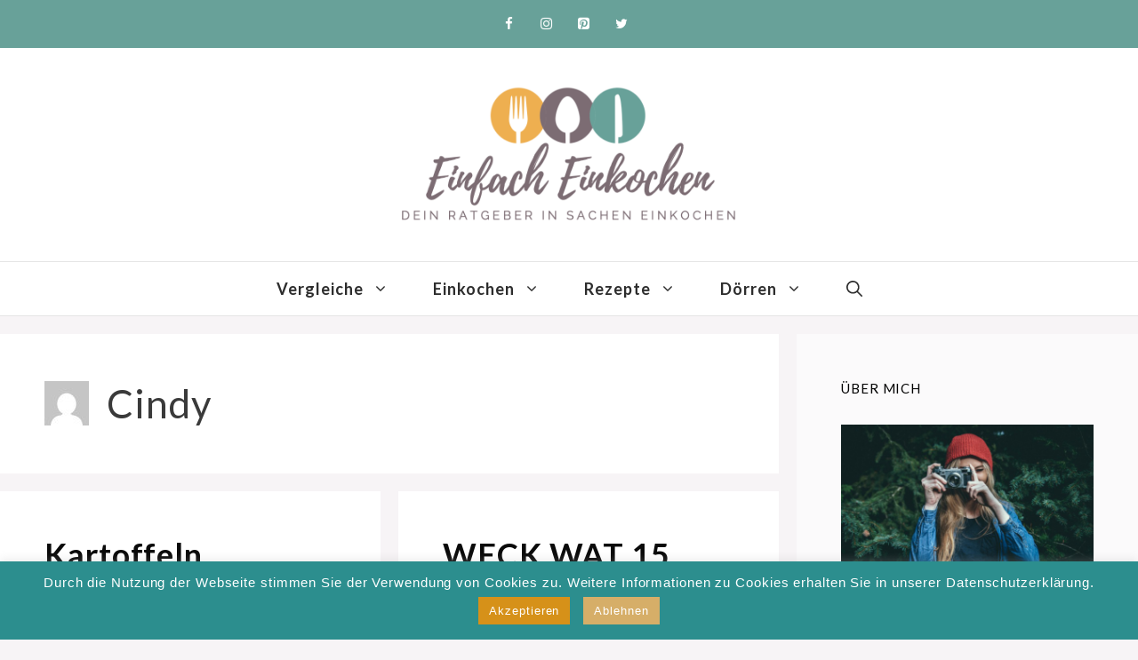

--- FILE ---
content_type: text/html; charset=UTF-8
request_url: https://einfach-einkochen.de/author/cindy/page/5/
body_size: 23463
content:
<!DOCTYPE html>
<html lang="de">
<head>
	<meta charset="UTF-8">
	<meta name='robots' content='index, follow, max-image-preview:large, max-snippet:-1, max-video-preview:-1' />
<meta name="viewport" content="width=device-width, initial-scale=1">
	<!-- This site is optimized with the Yoast SEO plugin v20.7 - https://yoast.com/wordpress/plugins/seo/ -->
	<title>Cindy, Autor bei Einfach einkochen | Seite 5 von 5</title>
	<link rel="canonical" href="https://einfach-einkochen.de/author/cindy/page/5/" />
	<link rel="prev" href="https://einfach-einkochen.de/author/cindy/page/4/" />
	<meta property="og:locale" content="de_DE" />
	<meta property="og:type" content="profile" />
	<meta property="og:title" content="Cindy, Autor bei Einfach einkochen | Seite 5 von 5" />
	<meta property="og:url" content="https://einfach-einkochen.de/author/cindy/" />
	<meta property="og:site_name" content="Einfach einkochen" />
	<meta property="og:image" content="https://secure.gravatar.com/avatar/b45fc1f36a9da5ed25d90816c20c3779?s=500&d=mm&r=g" />
	<meta name="twitter:card" content="summary_large_image" />
	<script type="application/ld+json" class="yoast-schema-graph">{"@context":"https://schema.org","@graph":[{"@type":"ProfilePage","@id":"https://einfach-einkochen.de/author/cindy/","url":"https://einfach-einkochen.de/author/cindy/page/5/","name":"Cindy, Autor bei Einfach einkochen | Seite 5 von 5","isPartOf":{"@id":"https://einfach-einkochen.de/#website"},"primaryImageOfPage":{"@id":"https://einfach-einkochen.de/author/cindy/page/5/#primaryimage"},"image":{"@id":"https://einfach-einkochen.de/author/cindy/page/5/#primaryimage"},"thumbnailUrl":"https://einfach-einkochen.de/wp-content/uploads/2020/09/gesch-lte-kartoffeln-von-oben_t20_lRYb7k.jpg","breadcrumb":{"@id":"https://einfach-einkochen.de/author/cindy/page/5/#breadcrumb"},"inLanguage":"de","potentialAction":[{"@type":"ReadAction","target":["https://einfach-einkochen.de/author/cindy/page/5/"]}]},{"@type":"ImageObject","inLanguage":"de","@id":"https://einfach-einkochen.de/author/cindy/page/5/#primaryimage","url":"https://einfach-einkochen.de/wp-content/uploads/2020/09/gesch-lte-kartoffeln-von-oben_t20_lRYb7k.jpg","contentUrl":"https://einfach-einkochen.de/wp-content/uploads/2020/09/gesch-lte-kartoffeln-von-oben_t20_lRYb7k.jpg","width":1023,"height":682,"caption":"Die Kartoffeln schälen und in die gewünschte Form bringen"},{"@type":"BreadcrumbList","@id":"https://einfach-einkochen.de/author/cindy/page/5/#breadcrumb","itemListElement":[{"@type":"ListItem","position":1,"name":"Startseite","item":"https://einfach-einkochen.de/"},{"@type":"ListItem","position":2,"name":"Archive für Cindy"}]},{"@type":"WebSite","@id":"https://einfach-einkochen.de/#website","url":"https://einfach-einkochen.de/","name":"Einfach Einkochen","description":"Dein Einkoch-Ratgeber","publisher":{"@id":"https://einfach-einkochen.de/#organization"},"potentialAction":[{"@type":"SearchAction","target":{"@type":"EntryPoint","urlTemplate":"https://einfach-einkochen.de/?s={search_term_string}"},"query-input":"required name=search_term_string"}],"inLanguage":"de"},{"@type":"Organization","@id":"https://einfach-einkochen.de/#organization","name":"Mastian Ventures UG","url":"https://einfach-einkochen.de/","logo":{"@type":"ImageObject","inLanguage":"de","@id":"https://einfach-einkochen.de/#/schema/logo/image/","url":"https://einfach-einkochen.de/wp-content/uploads/2020/09/pp.jpg","contentUrl":"https://einfach-einkochen.de/wp-content/uploads/2020/09/pp.jpg","width":640,"height":640,"caption":"Mastian Ventures UG"},"image":{"@id":"https://einfach-einkochen.de/#/schema/logo/image/"}},{"@type":"Person","@id":"https://einfach-einkochen.de/#/schema/person/c3483d10a3ec7912875308c5c729b944","name":"Cindy","image":{"@type":"ImageObject","inLanguage":"de","@id":"https://einfach-einkochen.de/#/schema/person/image/","url":"https://secure.gravatar.com/avatar/b45fc1f36a9da5ed25d90816c20c3779?s=96&d=mm&r=g","contentUrl":"https://secure.gravatar.com/avatar/b45fc1f36a9da5ed25d90816c20c3779?s=96&d=mm&r=g","caption":"Cindy"},"mainEntityOfPage":{"@id":"https://einfach-einkochen.de/author/cindy/"}}]}</script>
	<!-- / Yoast SEO plugin. -->


<link rel='dns-prefetch' href='//use.fontawesome.com' />
<link href='https://fonts.gstatic.com' crossorigin rel='preconnect' />
<link href='https://fonts.googleapis.com' crossorigin rel='preconnect' />
<link rel="alternate" type="application/rss+xml" title="Einfach einkochen &raquo; Feed" href="https://einfach-einkochen.de/feed/" />
<link rel="alternate" type="application/rss+xml" title="Einfach einkochen &raquo; Kommentar-Feed" href="https://einfach-einkochen.de/comments/feed/" />
<link rel="alternate" type="application/rss+xml" title="Einfach einkochen &raquo; Feed für Beiträge von Cindy" href="https://einfach-einkochen.de/author/cindy/feed/" />
<script>
window._wpemojiSettings = {"baseUrl":"https:\/\/s.w.org\/images\/core\/emoji\/14.0.0\/72x72\/","ext":".png","svgUrl":"https:\/\/s.w.org\/images\/core\/emoji\/14.0.0\/svg\/","svgExt":".svg","source":{"concatemoji":"https:\/\/einfach-einkochen.de\/wp-includes\/js\/wp-emoji-release.min.js?ver=6.1.9"}};
/*! This file is auto-generated */
!function(e,a,t){var n,r,o,i=a.createElement("canvas"),p=i.getContext&&i.getContext("2d");function s(e,t){var a=String.fromCharCode,e=(p.clearRect(0,0,i.width,i.height),p.fillText(a.apply(this,e),0,0),i.toDataURL());return p.clearRect(0,0,i.width,i.height),p.fillText(a.apply(this,t),0,0),e===i.toDataURL()}function c(e){var t=a.createElement("script");t.src=e,t.defer=t.type="text/javascript",a.getElementsByTagName("head")[0].appendChild(t)}for(o=Array("flag","emoji"),t.supports={everything:!0,everythingExceptFlag:!0},r=0;r<o.length;r++)t.supports[o[r]]=function(e){if(p&&p.fillText)switch(p.textBaseline="top",p.font="600 32px Arial",e){case"flag":return s([127987,65039,8205,9895,65039],[127987,65039,8203,9895,65039])?!1:!s([55356,56826,55356,56819],[55356,56826,8203,55356,56819])&&!s([55356,57332,56128,56423,56128,56418,56128,56421,56128,56430,56128,56423,56128,56447],[55356,57332,8203,56128,56423,8203,56128,56418,8203,56128,56421,8203,56128,56430,8203,56128,56423,8203,56128,56447]);case"emoji":return!s([129777,127995,8205,129778,127999],[129777,127995,8203,129778,127999])}return!1}(o[r]),t.supports.everything=t.supports.everything&&t.supports[o[r]],"flag"!==o[r]&&(t.supports.everythingExceptFlag=t.supports.everythingExceptFlag&&t.supports[o[r]]);t.supports.everythingExceptFlag=t.supports.everythingExceptFlag&&!t.supports.flag,t.DOMReady=!1,t.readyCallback=function(){t.DOMReady=!0},t.supports.everything||(n=function(){t.readyCallback()},a.addEventListener?(a.addEventListener("DOMContentLoaded",n,!1),e.addEventListener("load",n,!1)):(e.attachEvent("onload",n),a.attachEvent("onreadystatechange",function(){"complete"===a.readyState&&t.readyCallback()})),(e=t.source||{}).concatemoji?c(e.concatemoji):e.wpemoji&&e.twemoji&&(c(e.twemoji),c(e.wpemoji)))}(window,document,window._wpemojiSettings);
</script>
<style>
img.wp-smiley,
img.emoji {
	display: inline !important;
	border: none !important;
	box-shadow: none !important;
	height: 1em !important;
	width: 1em !important;
	margin: 0 0.07em !important;
	vertical-align: -0.1em !important;
	background: none !important;
	padding: 0 !important;
}
</style>
	<link rel='stylesheet' id='wp-block-library-css' href='https://einfach-einkochen.de/wp-includes/css/dist/block-library/style.min.css?ver=6.1.9' media='all' />
<link rel='stylesheet' id='classic-theme-styles-css' href='https://einfach-einkochen.de/wp-includes/css/classic-themes.min.css?ver=1' media='all' />
<style id='global-styles-inline-css'>
body{--wp--preset--color--black: #000000;--wp--preset--color--cyan-bluish-gray: #abb8c3;--wp--preset--color--white: #ffffff;--wp--preset--color--pale-pink: #f78da7;--wp--preset--color--vivid-red: #cf2e2e;--wp--preset--color--luminous-vivid-orange: #ff6900;--wp--preset--color--luminous-vivid-amber: #fcb900;--wp--preset--color--light-green-cyan: #7bdcb5;--wp--preset--color--vivid-green-cyan: #00d084;--wp--preset--color--pale-cyan-blue: #8ed1fc;--wp--preset--color--vivid-cyan-blue: #0693e3;--wp--preset--color--vivid-purple: #9b51e0;--wp--preset--color--contrast: var(--contrast);--wp--preset--color--contrast-2: var(--contrast-2);--wp--preset--color--contrast-3: var(--contrast-3);--wp--preset--color--base: var(--base);--wp--preset--color--base-2: var(--base-2);--wp--preset--color--base-3: var(--base-3);--wp--preset--color--accent: var(--accent);--wp--preset--gradient--vivid-cyan-blue-to-vivid-purple: linear-gradient(135deg,rgba(6,147,227,1) 0%,rgb(155,81,224) 100%);--wp--preset--gradient--light-green-cyan-to-vivid-green-cyan: linear-gradient(135deg,rgb(122,220,180) 0%,rgb(0,208,130) 100%);--wp--preset--gradient--luminous-vivid-amber-to-luminous-vivid-orange: linear-gradient(135deg,rgba(252,185,0,1) 0%,rgba(255,105,0,1) 100%);--wp--preset--gradient--luminous-vivid-orange-to-vivid-red: linear-gradient(135deg,rgba(255,105,0,1) 0%,rgb(207,46,46) 100%);--wp--preset--gradient--very-light-gray-to-cyan-bluish-gray: linear-gradient(135deg,rgb(238,238,238) 0%,rgb(169,184,195) 100%);--wp--preset--gradient--cool-to-warm-spectrum: linear-gradient(135deg,rgb(74,234,220) 0%,rgb(151,120,209) 20%,rgb(207,42,186) 40%,rgb(238,44,130) 60%,rgb(251,105,98) 80%,rgb(254,248,76) 100%);--wp--preset--gradient--blush-light-purple: linear-gradient(135deg,rgb(255,206,236) 0%,rgb(152,150,240) 100%);--wp--preset--gradient--blush-bordeaux: linear-gradient(135deg,rgb(254,205,165) 0%,rgb(254,45,45) 50%,rgb(107,0,62) 100%);--wp--preset--gradient--luminous-dusk: linear-gradient(135deg,rgb(255,203,112) 0%,rgb(199,81,192) 50%,rgb(65,88,208) 100%);--wp--preset--gradient--pale-ocean: linear-gradient(135deg,rgb(255,245,203) 0%,rgb(182,227,212) 50%,rgb(51,167,181) 100%);--wp--preset--gradient--electric-grass: linear-gradient(135deg,rgb(202,248,128) 0%,rgb(113,206,126) 100%);--wp--preset--gradient--midnight: linear-gradient(135deg,rgb(2,3,129) 0%,rgb(40,116,252) 100%);--wp--preset--duotone--dark-grayscale: url('#wp-duotone-dark-grayscale');--wp--preset--duotone--grayscale: url('#wp-duotone-grayscale');--wp--preset--duotone--purple-yellow: url('#wp-duotone-purple-yellow');--wp--preset--duotone--blue-red: url('#wp-duotone-blue-red');--wp--preset--duotone--midnight: url('#wp-duotone-midnight');--wp--preset--duotone--magenta-yellow: url('#wp-duotone-magenta-yellow');--wp--preset--duotone--purple-green: url('#wp-duotone-purple-green');--wp--preset--duotone--blue-orange: url('#wp-duotone-blue-orange');--wp--preset--font-size--small: 13px;--wp--preset--font-size--medium: 20px;--wp--preset--font-size--large: 36px;--wp--preset--font-size--x-large: 42px;--wp--preset--spacing--20: 0.44rem;--wp--preset--spacing--30: 0.67rem;--wp--preset--spacing--40: 1rem;--wp--preset--spacing--50: 1.5rem;--wp--preset--spacing--60: 2.25rem;--wp--preset--spacing--70: 3.38rem;--wp--preset--spacing--80: 5.06rem;}:where(.is-layout-flex){gap: 0.5em;}body .is-layout-flow > .alignleft{float: left;margin-inline-start: 0;margin-inline-end: 2em;}body .is-layout-flow > .alignright{float: right;margin-inline-start: 2em;margin-inline-end: 0;}body .is-layout-flow > .aligncenter{margin-left: auto !important;margin-right: auto !important;}body .is-layout-constrained > .alignleft{float: left;margin-inline-start: 0;margin-inline-end: 2em;}body .is-layout-constrained > .alignright{float: right;margin-inline-start: 2em;margin-inline-end: 0;}body .is-layout-constrained > .aligncenter{margin-left: auto !important;margin-right: auto !important;}body .is-layout-constrained > :where(:not(.alignleft):not(.alignright):not(.alignfull)){max-width: var(--wp--style--global--content-size);margin-left: auto !important;margin-right: auto !important;}body .is-layout-constrained > .alignwide{max-width: var(--wp--style--global--wide-size);}body .is-layout-flex{display: flex;}body .is-layout-flex{flex-wrap: wrap;align-items: center;}body .is-layout-flex > *{margin: 0;}:where(.wp-block-columns.is-layout-flex){gap: 2em;}.has-black-color{color: var(--wp--preset--color--black) !important;}.has-cyan-bluish-gray-color{color: var(--wp--preset--color--cyan-bluish-gray) !important;}.has-white-color{color: var(--wp--preset--color--white) !important;}.has-pale-pink-color{color: var(--wp--preset--color--pale-pink) !important;}.has-vivid-red-color{color: var(--wp--preset--color--vivid-red) !important;}.has-luminous-vivid-orange-color{color: var(--wp--preset--color--luminous-vivid-orange) !important;}.has-luminous-vivid-amber-color{color: var(--wp--preset--color--luminous-vivid-amber) !important;}.has-light-green-cyan-color{color: var(--wp--preset--color--light-green-cyan) !important;}.has-vivid-green-cyan-color{color: var(--wp--preset--color--vivid-green-cyan) !important;}.has-pale-cyan-blue-color{color: var(--wp--preset--color--pale-cyan-blue) !important;}.has-vivid-cyan-blue-color{color: var(--wp--preset--color--vivid-cyan-blue) !important;}.has-vivid-purple-color{color: var(--wp--preset--color--vivid-purple) !important;}.has-black-background-color{background-color: var(--wp--preset--color--black) !important;}.has-cyan-bluish-gray-background-color{background-color: var(--wp--preset--color--cyan-bluish-gray) !important;}.has-white-background-color{background-color: var(--wp--preset--color--white) !important;}.has-pale-pink-background-color{background-color: var(--wp--preset--color--pale-pink) !important;}.has-vivid-red-background-color{background-color: var(--wp--preset--color--vivid-red) !important;}.has-luminous-vivid-orange-background-color{background-color: var(--wp--preset--color--luminous-vivid-orange) !important;}.has-luminous-vivid-amber-background-color{background-color: var(--wp--preset--color--luminous-vivid-amber) !important;}.has-light-green-cyan-background-color{background-color: var(--wp--preset--color--light-green-cyan) !important;}.has-vivid-green-cyan-background-color{background-color: var(--wp--preset--color--vivid-green-cyan) !important;}.has-pale-cyan-blue-background-color{background-color: var(--wp--preset--color--pale-cyan-blue) !important;}.has-vivid-cyan-blue-background-color{background-color: var(--wp--preset--color--vivid-cyan-blue) !important;}.has-vivid-purple-background-color{background-color: var(--wp--preset--color--vivid-purple) !important;}.has-black-border-color{border-color: var(--wp--preset--color--black) !important;}.has-cyan-bluish-gray-border-color{border-color: var(--wp--preset--color--cyan-bluish-gray) !important;}.has-white-border-color{border-color: var(--wp--preset--color--white) !important;}.has-pale-pink-border-color{border-color: var(--wp--preset--color--pale-pink) !important;}.has-vivid-red-border-color{border-color: var(--wp--preset--color--vivid-red) !important;}.has-luminous-vivid-orange-border-color{border-color: var(--wp--preset--color--luminous-vivid-orange) !important;}.has-luminous-vivid-amber-border-color{border-color: var(--wp--preset--color--luminous-vivid-amber) !important;}.has-light-green-cyan-border-color{border-color: var(--wp--preset--color--light-green-cyan) !important;}.has-vivid-green-cyan-border-color{border-color: var(--wp--preset--color--vivid-green-cyan) !important;}.has-pale-cyan-blue-border-color{border-color: var(--wp--preset--color--pale-cyan-blue) !important;}.has-vivid-cyan-blue-border-color{border-color: var(--wp--preset--color--vivid-cyan-blue) !important;}.has-vivid-purple-border-color{border-color: var(--wp--preset--color--vivid-purple) !important;}.has-vivid-cyan-blue-to-vivid-purple-gradient-background{background: var(--wp--preset--gradient--vivid-cyan-blue-to-vivid-purple) !important;}.has-light-green-cyan-to-vivid-green-cyan-gradient-background{background: var(--wp--preset--gradient--light-green-cyan-to-vivid-green-cyan) !important;}.has-luminous-vivid-amber-to-luminous-vivid-orange-gradient-background{background: var(--wp--preset--gradient--luminous-vivid-amber-to-luminous-vivid-orange) !important;}.has-luminous-vivid-orange-to-vivid-red-gradient-background{background: var(--wp--preset--gradient--luminous-vivid-orange-to-vivid-red) !important;}.has-very-light-gray-to-cyan-bluish-gray-gradient-background{background: var(--wp--preset--gradient--very-light-gray-to-cyan-bluish-gray) !important;}.has-cool-to-warm-spectrum-gradient-background{background: var(--wp--preset--gradient--cool-to-warm-spectrum) !important;}.has-blush-light-purple-gradient-background{background: var(--wp--preset--gradient--blush-light-purple) !important;}.has-blush-bordeaux-gradient-background{background: var(--wp--preset--gradient--blush-bordeaux) !important;}.has-luminous-dusk-gradient-background{background: var(--wp--preset--gradient--luminous-dusk) !important;}.has-pale-ocean-gradient-background{background: var(--wp--preset--gradient--pale-ocean) !important;}.has-electric-grass-gradient-background{background: var(--wp--preset--gradient--electric-grass) !important;}.has-midnight-gradient-background{background: var(--wp--preset--gradient--midnight) !important;}.has-small-font-size{font-size: var(--wp--preset--font-size--small) !important;}.has-medium-font-size{font-size: var(--wp--preset--font-size--medium) !important;}.has-large-font-size{font-size: var(--wp--preset--font-size--large) !important;}.has-x-large-font-size{font-size: var(--wp--preset--font-size--x-large) !important;}
.wp-block-navigation a:where(:not(.wp-element-button)){color: inherit;}
:where(.wp-block-columns.is-layout-flex){gap: 2em;}
.wp-block-pullquote{font-size: 1.5em;line-height: 1.6;}
</style>
<link rel='stylesheet' id='contact-form-7-css' href='https://einfach-einkochen.de/wp-content/plugins/contact-form-7/includes/css/styles.css?ver=5.7.6' media='all' />
<link rel='stylesheet' id='cookie-law-info-css' href='https://einfach-einkochen.de/wp-content/plugins/cookie-law-info/legacy/public/css/cookie-law-info-public.css?ver=3.1.4' media='all' />
<link rel='stylesheet' id='cookie-law-info-gdpr-css' href='https://einfach-einkochen.de/wp-content/plugins/cookie-law-info/legacy/public/css/cookie-law-info-gdpr.css?ver=3.1.4' media='all' />
<link rel='stylesheet' id='fontawesome-css-6-css' href='https://einfach-einkochen.de/wp-content/plugins/wp-font-awesome/font-awesome/css/fontawesome-all.min.css?ver=1.7.9' media='all' />
<link rel='stylesheet' id='fontawesome-css-4-css' href='https://einfach-einkochen.de/wp-content/plugins/wp-font-awesome/font-awesome/css/v4-shims.min.css?ver=1.7.9' media='all' />
<link rel='stylesheet' id='generate-widget-areas-css' href='https://einfach-einkochen.de/wp-content/themes/generatepress/assets/css/components/widget-areas.min.css?ver=3.2.4' media='all' />
<link rel='stylesheet' id='generate-style-css' href='https://einfach-einkochen.de/wp-content/themes/generatepress/assets/css/main.min.css?ver=3.2.4' media='all' />
<style id='generate-style-inline-css'>
.no-featured-image-padding .post-image {margin-left:-50px;margin-right:-50px;}.post-image-above-header .no-featured-image-padding .inside-article .post-image {margin-top:-50px;}@media (max-width:768px){.no-featured-image-padding .post-image {margin-left:-30px;margin-right:-30px;}.post-image-above-header .no-featured-image-padding .inside-article .post-image {margin-top:-30px;}}
.generate-columns {margin-bottom: 20px;padding-left: 20px;}.generate-columns-container {margin-left: -20px;}.page-header {margin-bottom: 20px;margin-left: 20px}.generate-columns-container > .paging-navigation {margin-left: 20px;}
body{background-color:#f7f4f6;color:#3a3a3a;}a{color:#68A199;}a:hover, a:focus, a:active{color:#000000;}.grid-container{max-width:1440px;}.wp-block-group__inner-container{max-width:1440px;margin-left:auto;margin-right:auto;}.site-header .header-image{width:410px;}.navigation-search{position:absolute;left:-99999px;pointer-events:none;visibility:hidden;z-index:20;width:100%;top:0;transition:opacity 100ms ease-in-out;opacity:0;}.navigation-search.nav-search-active{left:0;right:0;pointer-events:auto;visibility:visible;opacity:1;}.navigation-search input[type="search"]{outline:0;border:0;vertical-align:bottom;line-height:1;opacity:0.9;width:100%;z-index:20;border-radius:0;-webkit-appearance:none;height:60px;}.navigation-search input::-ms-clear{display:none;width:0;height:0;}.navigation-search input::-ms-reveal{display:none;width:0;height:0;}.navigation-search input::-webkit-search-decoration, .navigation-search input::-webkit-search-cancel-button, .navigation-search input::-webkit-search-results-button, .navigation-search input::-webkit-search-results-decoration{display:none;}.gen-sidebar-nav .navigation-search{top:auto;bottom:0;}:root{--contrast:#222222;--contrast-2:#575760;--contrast-3:#b2b2be;--base:#f0f0f0;--base-2:#f7f8f9;--base-3:#ffffff;--accent:#1e73be;}.has-contrast-color{color:var(--contrast);}.has-contrast-background-color{background-color:var(--contrast);}.has-contrast-2-color{color:var(--contrast-2);}.has-contrast-2-background-color{background-color:var(--contrast-2);}.has-contrast-3-color{color:var(--contrast-3);}.has-contrast-3-background-color{background-color:var(--contrast-3);}.has-base-color{color:var(--base);}.has-base-background-color{background-color:var(--base);}.has-base-2-color{color:var(--base-2);}.has-base-2-background-color{background-color:var(--base-2);}.has-base-3-color{color:var(--base-3);}.has-base-3-background-color{background-color:var(--base-3);}.has-accent-color{color:var(--accent);}.has-accent-background-color{background-color:var(--accent);}body, button, input, select, textarea{font-family:Lato, sans-serif;font-weight:normal;font-size:16px;letter-spacing:0.9px;}body{line-height:1.5;}.main-title{font-family:Lato, sans-serif;font-weight:700;font-size:100px;}.main-navigation a, .main-navigation .menu-toggle, .main-navigation .menu-bar-items{font-family:Lato, sans-serif;font-weight:700;font-size:18px;letter-spacing:1px;}.widget-title{text-transform:uppercase;font-size:15px;}button:not(.menu-toggle),html input[type="button"],input[type="reset"],input[type="submit"],.button,.wp-block-button .wp-block-button__link{text-transform:uppercase;font-size:13px;}.site-info{font-size:12px;}h1{font-family:Lato, sans-serif;font-weight:700;font-size:44px;letter-spacing:0.75px;line-height:1.3;margin-bottom:10px;}h2{font-family:Lato, sans-serif;font-weight:700;font-size:36px;}h3{font-family:Lato, sans-serif;font-weight:700;font-size:24px;}.top-bar{background-color:#68A199;color:#ffffff;}.top-bar a{color:#ffffff;}.top-bar a:hover{color:#ed577a;}.site-header{background-color:#ffffff;color:#3a3a3a;}.site-header a{color:#3a3a3a;}.main-title a,.main-title a:hover{color:#222222;}.site-description{color:#757575;}.mobile-menu-control-wrapper .menu-toggle,.mobile-menu-control-wrapper .menu-toggle:hover,.mobile-menu-control-wrapper .menu-toggle:focus,.has-inline-mobile-toggle #site-navigation.toggled{background-color:rgba(0, 0, 0, 0.02);}.main-navigation,.main-navigation ul ul{background-color:#ffffff;}.main-navigation .main-nav ul li a, .main-navigation .menu-toggle, .main-navigation .menu-bar-items{color:#2d2d2d;}.main-navigation .main-nav ul li:not([class*="current-menu-"]):hover > a, .main-navigation .main-nav ul li:not([class*="current-menu-"]):focus > a, .main-navigation .main-nav ul li.sfHover:not([class*="current-menu-"]) > a, .main-navigation .menu-bar-item:hover > a, .main-navigation .menu-bar-item.sfHover > a{color:#68A199;background-color:#ffffff;}button.menu-toggle:hover,button.menu-toggle:focus{color:#2d2d2d;}.main-navigation .main-nav ul li[class*="current-menu-"] > a{color:#3e877d;background-color:#ffffff;}.navigation-search input[type="search"],.navigation-search input[type="search"]:active, .navigation-search input[type="search"]:focus, .main-navigation .main-nav ul li.search-item.active > a, .main-navigation .menu-bar-items .search-item.active > a{color:#68A199;background-color:#ffffff;}.main-navigation ul ul{background-color:#ffffff;}.main-navigation .main-nav ul ul li a{color:#2d2d2d;}.main-navigation .main-nav ul ul li:not([class*="current-menu-"]):hover > a,.main-navigation .main-nav ul ul li:not([class*="current-menu-"]):focus > a, .main-navigation .main-nav ul ul li.sfHover:not([class*="current-menu-"]) > a{color:#68A199;background-color:#ffffff;}.main-navigation .main-nav ul ul li[class*="current-menu-"] > a{color:#8f919e;background-color:#4f4f4f;}.separate-containers .inside-article, .separate-containers .comments-area, .separate-containers .page-header, .one-container .container, .separate-containers .paging-navigation, .inside-page-header{background-color:#ffffff;}.entry-title a{color:#0a0a0a;}.entry-meta{color:#b2b2b2;}.entry-meta a{color:#8e8e8e;}.entry-meta a:hover{color:#878787;}.sidebar .widget{background-color:rgba(255,255,255,0.56);}.sidebar .widget .widget-title{color:#000000;}.footer-widgets{color:#ffffff;background-color:#68A199;}.footer-widgets a{color:#ffffff;}.footer-widgets a:hover{color:#e5e5e5;}.footer-widgets .widget-title{color:#ffffff;}.site-info{color:#ffffff;background-color:#EDAF50;}.site-info a{color:#ffffff;}.site-info a:hover{color:#e5e5e5;}.footer-bar .widget_nav_menu .current-menu-item a{color:#e5e5e5;}input[type="text"],input[type="email"],input[type="url"],input[type="password"],input[type="search"],input[type="tel"],input[type="number"],textarea,select{color:#232323;background-color:#ffffff;border-color:rgba(204,204,204,0.45);}input[type="text"]:focus,input[type="email"]:focus,input[type="url"]:focus,input[type="password"]:focus,input[type="search"]:focus,input[type="tel"]:focus,input[type="number"]:focus,textarea:focus,select:focus{color:#666666;background-color:#ffffff;border-color:#bfbfbf;}button,html input[type="button"],input[type="reset"],input[type="submit"],a.button,a.wp-block-button__link:not(.has-background){color:#0a0a0a;background-color:#ffffff;}button:hover,html input[type="button"]:hover,input[type="reset"]:hover,input[type="submit"]:hover,a.button:hover,button:focus,html input[type="button"]:focus,input[type="reset"]:focus,input[type="submit"]:focus,a.button:focus,a.wp-block-button__link:not(.has-background):active,a.wp-block-button__link:not(.has-background):focus,a.wp-block-button__link:not(.has-background):hover{color:#ed84a0;background-color:#ffffff;}a.generate-back-to-top{background-color:rgba( 0,0,0,0.4 );color:#ffffff;}a.generate-back-to-top:hover,a.generate-back-to-top:focus{background-color:rgba( 0,0,0,0.6 );color:#ffffff;}@media (max-width: 768px){.main-navigation .menu-bar-item:hover > a, .main-navigation .menu-bar-item.sfHover > a{background:none;color:#2d2d2d;}}.inside-top-bar{padding:10px;}.inside-top-bar.grid-container{max-width:1460px;}.inside-header{padding:40px;}.inside-header.grid-container{max-width:1520px;}.separate-containers .inside-article, .separate-containers .comments-area, .separate-containers .page-header, .separate-containers .paging-navigation, .one-container .site-content, .inside-page-header{padding:50px;}.site-main .wp-block-group__inner-container{padding:50px;}.separate-containers .paging-navigation{padding-top:20px;padding-bottom:20px;}.entry-content .alignwide, body:not(.no-sidebar) .entry-content .alignfull{margin-left:-50px;width:calc(100% + 100px);max-width:calc(100% + 100px);}.one-container.right-sidebar .site-main,.one-container.both-right .site-main{margin-right:50px;}.one-container.left-sidebar .site-main,.one-container.both-left .site-main{margin-left:50px;}.one-container.both-sidebars .site-main{margin:0px 50px 0px 50px;}.one-container.archive .post:not(:last-child):not(.is-loop-template-item), .one-container.blog .post:not(:last-child):not(.is-loop-template-item){padding-bottom:50px;}.main-navigation .main-nav ul li a,.menu-toggle,.main-navigation .menu-bar-item > a{padding-left:25px;padding-right:25px;}.main-navigation .main-nav ul ul li a{padding:10px 25px 10px 25px;}.rtl .menu-item-has-children .dropdown-menu-toggle{padding-left:25px;}.menu-item-has-children .dropdown-menu-toggle{padding-right:25px;}.rtl .main-navigation .main-nav ul li.menu-item-has-children > a{padding-right:25px;}.widget-area .widget{padding:50px;}.footer-widgets-container.grid-container{max-width:1520px;}.inside-site-info{padding:20px;}.inside-site-info.grid-container{max-width:1480px;}@media (max-width:768px){.separate-containers .inside-article, .separate-containers .comments-area, .separate-containers .page-header, .separate-containers .paging-navigation, .one-container .site-content, .inside-page-header{padding:30px;}.site-main .wp-block-group__inner-container{padding:30px;}.inside-site-info{padding-right:10px;padding-left:10px;}.entry-content .alignwide, body:not(.no-sidebar) .entry-content .alignfull{margin-left:-30px;width:calc(100% + 60px);max-width:calc(100% + 60px);}.one-container .site-main .paging-navigation{margin-bottom:20px;}}/* End cached CSS */.is-right-sidebar{width:30%;}.is-left-sidebar{width:25%;}.site-content .content-area{width:70%;}@media (max-width: 768px){.main-navigation .menu-toggle,.sidebar-nav-mobile:not(#sticky-placeholder){display:block;}.main-navigation ul,.gen-sidebar-nav,.main-navigation:not(.slideout-navigation):not(.toggled) .main-nav > ul,.has-inline-mobile-toggle #site-navigation .inside-navigation > *:not(.navigation-search):not(.main-nav){display:none;}.nav-align-right .inside-navigation,.nav-align-center .inside-navigation{justify-content:space-between;}}
.post-image:not(:first-child), .page-content:not(:first-child), .entry-content:not(:first-child), .entry-summary:not(:first-child), footer.entry-meta{margin-top:1em;}.post-image-above-header .inside-article div.featured-image, .post-image-above-header .inside-article div.post-image{margin-bottom:1em;}
</style>
<link rel='stylesheet' id='generate-google-fonts-css' href='https://fonts.googleapis.com/css?family=Lato%3A100%2C100italic%2C300%2C300italic%2Cregular%2Citalic%2C700%2C700italic%2C900%2C900italic%7CSatisfy%3Aregular&#038;display=auto&#038;ver=3.2.4' media='all' />
<link rel='stylesheet' id='recent-posts-widget-with-thumbnails-public-style-css' href='https://einfach-einkochen.de/wp-content/plugins/recent-posts-widget-with-thumbnails/public.css?ver=7.1.1' media='all' />
<link rel='stylesheet' id='tablepress-default-css' href='https://einfach-einkochen.de/wp-content/plugins/tablepress/css/build/default.css?ver=2.1.7' media='all' />
<link rel='stylesheet' id='font-awesome-official-css' href='https://use.fontawesome.com/releases/v5.13.1/css/all.css' media='all' integrity="sha384-xxzQGERXS00kBmZW/6qxqJPyxW3UR0BPsL4c8ILaIWXva5kFi7TxkIIaMiKtqV1Q" crossorigin="anonymous" />
<link rel='stylesheet' id='generate-blog-css' href='https://einfach-einkochen.de/wp-content/plugins/gp-premium/blog/functions/css/style.min.css?ver=2.1.2' media='all' />
<link rel='stylesheet' id='lgc-unsemantic-grid-responsive-tablet-css' href='https://einfach-einkochen.de/wp-content/plugins/lightweight-grid-columns/css/unsemantic-grid-responsive-tablet.css?ver=1.0' media='all' />
<link rel='stylesheet' id='font-awesome-official-v4shim-css' href='https://use.fontawesome.com/releases/v5.13.1/css/v4-shims.css' media='all' integrity="sha384-KkCLkpBvvcSnFQn3PbNkSgmwKGj7ln8pQe/6BOAE0i+/fU9QYEx5CtwduPRyTNob" crossorigin="anonymous" />
<style id='font-awesome-official-v4shim-inline-css'>
@font-face {
font-family: "FontAwesome";
font-display: block;
src: url("https://use.fontawesome.com/releases/v5.13.1/webfonts/fa-brands-400.eot"),
		url("https://use.fontawesome.com/releases/v5.13.1/webfonts/fa-brands-400.eot?#iefix") format("embedded-opentype"),
		url("https://use.fontawesome.com/releases/v5.13.1/webfonts/fa-brands-400.woff2") format("woff2"),
		url("https://use.fontawesome.com/releases/v5.13.1/webfonts/fa-brands-400.woff") format("woff"),
		url("https://use.fontawesome.com/releases/v5.13.1/webfonts/fa-brands-400.ttf") format("truetype"),
		url("https://use.fontawesome.com/releases/v5.13.1/webfonts/fa-brands-400.svg#fontawesome") format("svg");
}

@font-face {
font-family: "FontAwesome";
font-display: block;
src: url("https://use.fontawesome.com/releases/v5.13.1/webfonts/fa-solid-900.eot"),
		url("https://use.fontawesome.com/releases/v5.13.1/webfonts/fa-solid-900.eot?#iefix") format("embedded-opentype"),
		url("https://use.fontawesome.com/releases/v5.13.1/webfonts/fa-solid-900.woff2") format("woff2"),
		url("https://use.fontawesome.com/releases/v5.13.1/webfonts/fa-solid-900.woff") format("woff"),
		url("https://use.fontawesome.com/releases/v5.13.1/webfonts/fa-solid-900.ttf") format("truetype"),
		url("https://use.fontawesome.com/releases/v5.13.1/webfonts/fa-solid-900.svg#fontawesome") format("svg");
}

@font-face {
font-family: "FontAwesome";
font-display: block;
src: url("https://use.fontawesome.com/releases/v5.13.1/webfonts/fa-regular-400.eot"),
		url("https://use.fontawesome.com/releases/v5.13.1/webfonts/fa-regular-400.eot?#iefix") format("embedded-opentype"),
		url("https://use.fontawesome.com/releases/v5.13.1/webfonts/fa-regular-400.woff2") format("woff2"),
		url("https://use.fontawesome.com/releases/v5.13.1/webfonts/fa-regular-400.woff") format("woff"),
		url("https://use.fontawesome.com/releases/v5.13.1/webfonts/fa-regular-400.ttf") format("truetype"),
		url("https://use.fontawesome.com/releases/v5.13.1/webfonts/fa-regular-400.svg#fontawesome") format("svg");
unicode-range: U+F004-F005,U+F007,U+F017,U+F022,U+F024,U+F02E,U+F03E,U+F044,U+F057-F059,U+F06E,U+F070,U+F075,U+F07B-F07C,U+F080,U+F086,U+F089,U+F094,U+F09D,U+F0A0,U+F0A4-F0A7,U+F0C5,U+F0C7-F0C8,U+F0E0,U+F0EB,U+F0F3,U+F0F8,U+F0FE,U+F111,U+F118-F11A,U+F11C,U+F133,U+F144,U+F146,U+F14A,U+F14D-F14E,U+F150-F152,U+F15B-F15C,U+F164-F165,U+F185-F186,U+F191-F192,U+F1AD,U+F1C1-F1C9,U+F1CD,U+F1D8,U+F1E3,U+F1EA,U+F1F6,U+F1F9,U+F20A,U+F247-F249,U+F24D,U+F254-F25B,U+F25D,U+F267,U+F271-F274,U+F279,U+F28B,U+F28D,U+F2B5-F2B6,U+F2B9,U+F2BB,U+F2BD,U+F2C1-F2C2,U+F2D0,U+F2D2,U+F2DC,U+F2ED,U+F328,U+F358-F35B,U+F3A5,U+F3D1,U+F410,U+F4AD;
}
</style>
<script src='https://einfach-einkochen.de/wp-includes/js/jquery/jquery.min.js?ver=3.6.1' id='jquery-core-js'></script>
<script src='https://einfach-einkochen.de/wp-includes/js/jquery/jquery-migrate.min.js?ver=3.3.2' id='jquery-migrate-js'></script>
<script id='cookie-law-info-js-extra'>
var Cli_Data = {"nn_cookie_ids":[],"cookielist":[],"non_necessary_cookies":[],"ccpaEnabled":"","ccpaRegionBased":"","ccpaBarEnabled":"","strictlyEnabled":["necessary","obligatoire"],"ccpaType":"gdpr","js_blocking":"1","custom_integration":"","triggerDomRefresh":"","secure_cookies":""};
var cli_cookiebar_settings = {"animate_speed_hide":"500","animate_speed_show":"500","background":"#2c8e8e","border":"#b1a6a6c2","border_on":"","button_1_button_colour":"#d69119","button_1_button_hover":"#ab7414","button_1_link_colour":"#fff","button_1_as_button":"1","button_1_new_win":"","button_2_button_colour":"#333","button_2_button_hover":"#292929","button_2_link_colour":"#444","button_2_as_button":"","button_2_hidebar":"","button_3_button_colour":"#d6ae68","button_3_button_hover":"#ab8b53","button_3_link_colour":"#fff","button_3_as_button":"1","button_3_new_win":"","button_4_button_colour":"#000","button_4_button_hover":"#000000","button_4_link_colour":"#333333","button_4_as_button":"","button_7_button_colour":"#61a229","button_7_button_hover":"#4e8221","button_7_link_colour":"#fff","button_7_as_button":"1","button_7_new_win":"","font_family":"Helvetica, sans-serif","header_fix":"","notify_animate_hide":"1","notify_animate_show":"","notify_div_id":"#cookie-law-info-bar","notify_position_horizontal":"right","notify_position_vertical":"bottom","scroll_close":"","scroll_close_reload":"","accept_close_reload":"","reject_close_reload":"","showagain_tab":"","showagain_background":"#fff","showagain_border":"#000","showagain_div_id":"#cookie-law-info-again","showagain_x_position":"100px","text":"#ffffff","show_once_yn":"","show_once":"10000","logging_on":"","as_popup":"","popup_overlay":"1","bar_heading_text":"","cookie_bar_as":"banner","popup_showagain_position":"bottom-right","widget_position":"left"};
var log_object = {"ajax_url":"https:\/\/einfach-einkochen.de\/wp-admin\/admin-ajax.php"};
</script>
<script src='https://einfach-einkochen.de/wp-content/plugins/cookie-law-info/legacy/public/js/cookie-law-info-public.js?ver=3.1.4' id='cookie-law-info-js'></script>
<link rel="https://api.w.org/" href="https://einfach-einkochen.de/wp-json/" /><link rel="alternate" type="application/json" href="https://einfach-einkochen.de/wp-json/wp/v2/users/1" /><link rel="EditURI" type="application/rsd+xml" title="RSD" href="https://einfach-einkochen.de/xmlrpc.php?rsd" />
<link rel="wlwmanifest" type="application/wlwmanifest+xml" href="https://einfach-einkochen.de/wp-includes/wlwmanifest.xml" />
<meta name="generator" content="WordPress 6.1.9" />
		<!--[if lt IE 9]>
			<link rel="stylesheet" href="https://einfach-einkochen.de/wp-content/plugins/lightweight-grid-columns/css/ie.min.css" />
		<![endif]-->
	<style type="text/css" id="simple-css-output">/*======================================ALLGEMEIN======================================*/ * { box-sizing: border-box; padding: 0px; margin: 0px; }body { font-size: 16px; }.wrapper > p { color: #000; padding: 20px; font-size: 1.2rem; }.schatten { box-shadow: rgba(232, 234, 237, 0.5) 0px 5px 10px 0px; border-top:none!important; border-bottom:none!important; border-right: 1px solid rgb(232, 234, 237)!important; border-left: 1px solid rgb(232, 234, 237)!important; }h1 {font-weight: 400;}.wp-show-posts-entry-title{ font-size: 1.1rem; font-weight: 600}.green { color: green;}.red { color: red; }.turkise{ color: #56a298;}p.accordion { background: linear-gradient(155deg, #56a298, #41716a); color: #fff; cursor: pointer; padding: 18px; width: 100%; text-align: left; border-radius: 5px; outline: none; transition: 0.4s; margin-bottom:10px; font-weight: 600;}h3.accordion { background: linear-gradient(155deg, #56a298, #41716a); color: #fff; cursor: pointer; padding: 18px; width: 100%; text-align: left; border-radius: 5px; outline: none; transition: 0.4s; margin-bottom:10px; font-weight: 600;}p.accordion:after { content: '+'; font-size: 18px; color: white; float: right;}p.accordion.active:after { content: "–"; }h3.accordion:after { content: '+'; font-size: 18px; color: white; float: right;}h3.accordion.active:after { content: "–"; }div.panel { padding: 0 18px; background-color: white; max-height: 0; overflow: hidden; transition: 0.4s ease-in-out; opacity: 0; margin-bottom:10px;}div.panel.show { opacity: 1; max-height: 500px; }.list-styling{ list-style-type: none; }.text-gap { padding-right: 1rem; }.logo-image{ max-width: 150px; }.brandbox { width: 40%; float: left; margin: 1rem; background:#F3F2F2; text-align:center; padding:15px; box-shadow: 0 1px 4px -1px rgba(0,0,0,.2),0 1px 5px 0 rgba(0,0,0,.1),0 1px 1px 0 rgba(0,0,0,.1); border-radius: 5px; -webkit-transition: all 0.6s cubic-bezier(0.165, 0.84, 0.44, 1); transition: all 0.6s cubic-bezier(0.165, 0.84, 0.44, 1);}.brandbox:hover { color: #41716a; -webkit-transform: scale(1.05, 1.05); transform: scale(1.05, 1.05); background:#fff;}.brandbox > h4 { font-size: 1.2rem; font-weight: 600;}/*=====================================Landingpage===================================== */ .intro {background-image: linear-gradient(155deg, #56a298, #41716a);color:white;margin-top:25px;border-radius:7px 7px 0px 0px}.wrapper { border-radius: 10px; display: block; color: #fff; width: 100%; }.wrapper > #wrapper-header { width: 100%; background-color: #56a298; margin-left: auto; margin-right: auto; text-align: center; border-radius: 10px 10px 0 0; padding: 30px 0 10px 0; margin: 20px 0 10px 0 ; }.wrapper > #wrapper-header > h1 { font-weight: 600; font-size: 2rem; }.wrapper > #wrapper-header > p { font-size: 1.2rem;}.grid-container-2 { display: grid; width:1200px; margin: auto; grid-template-columns: repeat(6, 1fr); grid-auto-rows: minmax(0px, auto); grid-gap: 1.5em; justify-content:start; align-items: stretch;}.row { display: -webkit-box; display: -moz-box; display: -ms-flexbox; display: -webkit-flex; display: flex; flex-wrap: wrap; padding: 0 4px; }.column-1 { flex: 60%; max-width: 60%; padding: 0 4px; margin-bottom: -24px; }.column-2 { flex: 40%; max-width: 40%; padding: 0 4px; }.container-img{ color: black; position: relative; width: 100%; background-color: #56a298; text-align: center; }.container-img-text { position: absolute; z-index: 1; bottom: 1%; } .item-1 { position:relative; grid-column: 1 / 4; grid-row: 1 / 3; min-height:300px; cursor:pointer; border-radius:5px;}.item-1 p {margin-bottom: 0;}.item-2 { position:relative; grid-column: 4 / 6; grid-row: 1 / 2; min-height: 200px; background: url(https://einfach-einkochen.de/wp-content/uploads/2020/08/frische-lebensmittel.jpg) center / cover; cursor: pointer; border-radius: 5px; }.item-3 { position:relative; grid-column: 4 / 6; grid-row: 2 / 3; min-height: 200px; background: url(https://einfach-einkochen.de/wp-content/uploads/2020/04/Bildschirmfoto-2020-04-16-um-11.26.52.png) center / cover; cursor:pointer; border-radius:5px; }.frontwrap { height:100%; width:100%; transition: all 0.5s ease; background: url(https://einfach-einkochen.de/wp-content/uploads/2020/07/einkochautomaten-vergleichsbild.jpg) center / cover; border-radius: 5px; }.frontwrap:hover { transform: scale(1.05); }.frontwrap::before { content: ''; position: absolute; left: 0; top: 0; right:0; bottom: 0; background: #1f325f; background-size: inherit; opacity: 0.05; transition: opacity 0.2s ease-in-out; border-radius: 5px; }.item-1:hover .frontwrap::before { opacity: 0; }.fulloverlay { position:absolute; left:0; bottom:0; width:100%; height:100%; background: #000; opacity:0.5; -webkit-transition: background-image 0.5s ease-in-out; transition: background-image 0.5s ease-in-out; border-radius:5px; }.item-2:hover .fulloverlay::before, .item-3:hover .fulloverlay::before, .fulloverlay::before { opacity: 1; }.frontoverlay { position:absolute; left: 0px; bottom:0px; background: linear-gradient(155deg, #56a298, #41716a); width:100%; opacity:0.9; height:140px; border-radius:0px 0px 7px 7px; }.fulloverlay::before { content: ''; position: absolute; left: 0; top: 0; right:0; bottom: 0; background: linear-gradient(to right, #38A89E, #4DB27A); background-size: inherit; opacity: 0; transition: opacity 0.3s ease-in-out; border-radius:5px; }.fronttext { position:absolute; left: 0px; bottom:-10px; padding:15px; color:#fff; }.fronttext h3 { margin-bottom: 10px;}.fronttag { background:#fff; border-radius:2px; color:#38A89E; padding:0px 5px; font-size:12px; display:inline-block; text-align:center; margin-bottom:10px; }/*===============Beiträge==============*/.highlight-ul{ background-color: rgba(86, 162, 152, 0.2); padding: 0 0 0.3rem 0; margin-bottom: 1.2rem; }.highlight-ul > h4{ padding: 0.3rem 0 0 1rem; font-weight: 700; font-size: 1.2rem;}.highlight-ul p{ margin: -15px 10px 0 18px; font-style: italic; font-size: 1rem; }.content-box{ display: inline-block; border: 2px solid #56a298; margin: 1.5rem auto; position: relative; width: 100%; padding-top: 24px; border-radius: 8px; }.content-box > h4 { color: #56a298; background-color: white; font-size: 16px; font-weight: 600; display: inline-block; top: -12.3px; left: 5%; padding: 0px 10px; position: absolute; }.content-box > ul { list-style-type: none; }.product-box {position: relative; min-height: 300px; box-shadow: 0px 0px 14px 0px rgba(77,77,77,0.2); border-radius: 7px; margin: 2rem 0 1.5rem 0; }.product-box-short{position: relative; min-height: 280px; box-shadow: 0px 0px 14px 0px rgba(77,77,77,0.2); border-radius: 8px; margin: 2rem 0 1.5rem 0; }.product-box-image{ position:absolute; left: 40px; max-width: 30%;}.product-box-image > img { padding: 20px;}.product-box-image > p {color: gold; margin-top: -15px;}.product-box-image-books{ position:absolute; left: 40px; top: 20px; max-width: 25%;}.product-box-image-books > img { padding: 20px;}.panel-procon { border-radius: 10px; border: 1px solid #eaeaea; padding: 30px 20px 0px 30px; display:block; margin-bottom: 20px;}.product-box-description{ margin: 20px 0 0 40px;}.product-box-description-table { line-height: 1.1; font-size: 0.8rem; border: 0; }.product-box-description-table p { margin-bottom: 5px; }.product-box-description-table td{border: 0; }.product-data-headline{ font-size: 1.05rem; font-weight: 600; }.product-box-buttons{ display: block; position: relative; width: 100%; font-size: 0.9rem; }.product-box-buttons > * { padding: 10px 20px;}.product-amz-btn{ background-color: #56a298; position: absolute; width: 210px; text-align: center; right: 0px; bottom: -50px;}.product-amz-btn-books{ background-color: #56a298; position: absolute; width: 210px; text-align: center; right: 0px; bottom: -20px;}.product-amz-btn-books > a{ color: white; font-weight: 600}.product-amz-btn-books:hover{ box-shadow: 0 0 10px 0 rgba(77,77,77,0.4); }.product-amz-btn > a{ color: white; font-weight: 600}.product-amz-btn:hover{ box-shadow: 0 0 10px 0 rgba(77,77,77,0.4); }.product-test-btn{ background-color: #eee; width: 160px; position: absolute; bottom: -50px; right: 220px; text-align: center; }.product-test-btn a:hover{ color: #56a298;}.product-test-btn:hover{ box-shadow: 0 0 10px 0 rgba(77,77,77,0.4); }.product-box-banner-container{ width:0px; height:0px; position: relative;}.product-box-banner{ width: 195px; height: 30px; position: relative;}.product-box-banner-1{ color: white; font-size: 1.2rem; background-color: #56a298; top: -15px; right: 10px; text-align: center; font-weight: 600; line-height: 30px;}.product-box-banner-1:before{ content: ""; position: absolute; top: 30px; right: 185px; border-left: 5px solid transparent; border-right: 5px solid #1e6b60; border-top: 5px solid #1e6b60; border-bottom: 5px solid transparent;}/*=======Vergleichstabelle=======*/.hide-desktop { display: none; }.table-container{ overflow-y: scroll; box-shadow: 0 0 10px 0 rgba(77,77,77, 0.2); margin-bottom: 1.2rem; padding: 0px 20px; }.table-comparison{ margin-bottom: -1px;}.table-comparison, .table-comparison tr, .table-comparison td, .table-comparison th { border: none; }.table-comparison td, .table-comparison th {border-bottom: 1px solid #ddd; }.table-comparison tr { line-height: 1.8;}.table-comparison tr:first-child td{ color: #56a298; vertical-align: top; }.table-comparison td{ column-width: 150px; }.table-comparison td:nth-child(1n+1){text-align: center; vertical-align: middle; }.hover-row:hover{ background-color: #efefef;}.table-comparison img {max-width: 100px; }.amazon-btns, .amazon-btns:visited{ background-color: #56a298; color: #fff; font-weight: 600; display: inline-block; width: 100%; font-size: 0.9rem; border-radius: 15px; padding: 5px;}.amazon-btns:hover{ color: #fff; background-color: #1e6b60;}.ebay-btns, .ebay-btns:visited{ border: 1px solid #ddd; background-color: #fff; color: #000; font-weight: 600; display: inline-block; width: 100%; font-size: 0.9rem; border-radius: 5px; margin-top: 5px; }.ebay-btns:hover{ color: #000; background-color: #ddd;}@media only screen and (max-width: 1200px){.grid-container-2 { width:100%; grid-template-columns: repeat(5, 1fr); grid-auto-rows: minmax(0px, auto); grid-gap: 1.5em; justify-content:start; align-items: stretch;} .authorbox { text-align:center; } .item-1 { grid-column: 1 / 4; grid-row: 1 / 3;}.item-2 { grid-column: 4 / 6; grid-row: 1 / 2;}.item-3 { grid-column: 4 / 6; grid-row: 2 / 3; }}@media (max-width: 768px) { .wrapper { padding: 0 5px; }.grid-container-2 { width:100%; grid-template-columns: repeat(5, 1fr); grid-auto-rows: minmax(0px, auto); grid-gap: 1.5em; justify-content:start; align-items: stretch;} .hide-mobil { display: none; } .wrapper > #wrapper-header { padding: 0 5px; } .column-1 { flex: 100%; max-width: 100%; } .column-2 { flex: 100%; max-width: 100%; } .item-1{ grid-column: 1 / 6; grid-row; 1 / 3; } .item-3 { grid-column: 1 / 6; grid-row: 4 / 5; } .item-2 { grid-column: 1 / 6; grid-row: 3 / 4; } .product-box-image{ position: relative; max-width: 60%; left: 0; margin: 0 auto 0 auto; } .product-box-image-books{ position: relative; max-width: 60%; left: 0; margin: 0 auto; } .product-box-description{ margin: - 10px 0 0 0; } .product-box-description-table{ width: 90%; } .product-box-description-table p{ text-align: center; } .product-box-buttons{ border: 1px solid white; height: 50px; } .product-amz-btn{ width: 90%; right: 5%; bottom: 60%; } .product-test-btn{ width: 90%; right: 5%; bottom: -35% }.panel-procon { padding:20px; }/*=======Vergleichstabelle=======*/ .hide-desktop { display: block; width: 95%; margin: 1rem auto; box-shadow: 0px 0px 14px 0px rgba(77,77,77,0.2); } .product-card-sc-image { width: 40%; margin-left: auto; margin-right: auto; } .product-card-sc-table{ font-size: 12px; margin: 0 5%; } .product-card-sc-table table, .product-card-sc-table tr, .product-card-sc-table td { line-height: 1.3; border: none; } .product-card-sc-table td{ border-bottom: 1px solid #ddd; } .product-card-sc-buttons{ width: 80%; margin-left: auto; margin-right: auto; } .product-card-sc-buttons > a { text-align: center; padding: 10px; } .product-card-sc-buttons > a.ebay-btns{ margin-top: -20px; } .product-card-sc-table > table tr td:nth-child(2n+2){ text-align: center; } .sm-card-test{ font-size: 12px; text-align: center; padding-top: 10px; }}@media only screen and (max-width: 1200px){ .grid-container { width:100%; grid-template-columns: repeat(5, 1fr); grid-auto-rows: minmax(0px, auto); grid-gap: 1.5em; justify-content:start; align-items: stretch; }}/*====================================GRID-SYSTEM===================================== */ .col-1 {width: 16.66%;}.col-2 {width: 33.33%;}.col-3 {width: 50%;}.col-4 {width: 66.66%;}.col-5 {width: 83.33;}.col-6 {width: 100%;}.clearfix { content: ""; clear: both; display: block; }</style><link rel="icon" href="https://einfach-einkochen.de/wp-content/uploads/2020/11/cropped-einfach-einkochen-logo-32x32.png" sizes="32x32" />
<link rel="icon" href="https://einfach-einkochen.de/wp-content/uploads/2020/11/cropped-einfach-einkochen-logo-192x192.png" sizes="192x192" />
<link rel="apple-touch-icon" href="https://einfach-einkochen.de/wp-content/uploads/2020/11/cropped-einfach-einkochen-logo-180x180.png" />
<meta name="msapplication-TileImage" content="https://einfach-einkochen.de/wp-content/uploads/2020/11/cropped-einfach-einkochen-logo-270x270.png" />
		<style id="wp-custom-css">
			p {
	font-size: 18px;
}
@media(min-width: 769px) {
    .inside-right-sidebar,
    .inside-left-sidebar {
        height: 100%;
    }
    .inside-right-sidebar .widget:last-child,
    .inside-left-sidebar .widget:last-child {
        position: -webkit-sticky;
        position: sticky;
        top: 60px;
    }
}

.test-container{
	display: grid;
	grid-template-columns: repeat(6, 1fr);
	grid-auto-rows: 1fr 1fr 50px;
	grid-gap: 10px; 
	box-shadow: 0 1px 4px -1px
		rgba(0,0,0,.2),0 1px 5px 0
		rgba(0,0,0,.1),0 1px 1px 0
		rgba(0,0,0,.1);
	border-radius: 10px;
	padding: 40px;
	text-align: center;
	font-size: 18px;
	font-weight: 700;
	margin-bottom: 40px; 
}

.product-image{
	grid-column: 1/4;
	grid-row: 1/4;
}

.test-container > div:nth-child(6n-4){
	grid-column: 4/5;
	grid-row: 1;
	padding: 10px; 
}
.test-container * span:nth-child(3n){
	font-size: 16px;
	font-weight: 500;
}

.test-container > div:nth-child(6n-3){
	grid-column: 5/7;
	grid-row: 1;
	padding: 10px; 
}
.test-container > div:nth-child(6n-2){
	grid-column: 4/5;
	grid-row: 2;
	padding: 10px; 
}
.test-container > div:nth-child(6n-1){
	grid-column: 5/7;
	grid-row: 2;
	padding: 10px; 
}
.test-conversion{
	grid-row: 3;
	grid-column: 4/7;
	display: flex;
}
.test-conversion > a:nth-child(3n-2){
	border: 2px solid #56a298;
	width: 50%;
	padding: 10px;
	margin: 0 10px;
	border-radius: 25px;
	font-weight: 700;
}
.test-conversion > a:nth-child(3n-2):hover{
	border: 2px solid #1e6b60;
	color: #1e6b60;
}

.test-conversion > a:nth-child(3n-3){
	width: 50%;
	padding: 10px;
	margin: 0 10px;
	background-color: #56a298;
	color: #fff;
	font-weight: 700;
	border-radius: 25px;
}
.test-conversion > a:nth-child(3n-3):hover{
	background-color: #1e6b60;
}

/* Design Markenboxen */
.brand-container{
	display: grid;
	grid-template-columns: repeat(3, 1fr);
	grid-auto-rows: minmax(0px; auto);
	grid-gap: 2rem;
	}
.brand-container > div{	
	box-shadow: 0 1px 4px -1px
		rgba(0,0,0,.2),0 1px 5px 0
		rgba(0,0,0,.1),0 1px 1px 0
		rgba(0,0,0,.1);
	border-radius: 5px;
	-webkit-transition: all 0.6s cubic-bezier(0.165, 0.84, 0.44, 1);
	transition: all 0.6s cubic-bezier(0.165, 0.84, 0.44, 1);
	background:#F3F2F2;
	text-align:center;
	padding:15px;
}
.brand-container * a{
	display: flex;
}


.brand-container >div:hover{
	color: #41716a;
  -webkit-transform: scale(1.05, 1.05);
  transform: scale(1.05, 1.05);
    background:#fff;
}

.brand-container * p {
	text-align: center;
	font-size: 1.2rem; 
	font-weight: 900;
	
}

.brand-container * img {
	margin-left: auto; 
	margin-right: auto; 
	display: inline-block;
	max-height: 200px;
}
/* Design Inline Widget für Content */

.inline-widget-box{
	border: 3px solid #56a298;
	border-radius: 15px;
	padding: 15px 30px;
	margin-bottom: 20px;
	font-style: italic;
	font-weight: 600;
}

.inline-widget-box * li{
	padding-top: 15px;
	list-style: none; 
}
.inline-widget-box * a:hover{
	color: #1e6b60; 
}

/* Design Inline Button */
.inline-button{
	border: 1px solid;
	text-align: center;
	font-size: 20px;
	font-weight: 700;
	background: linear-gradient(#56a298, #1e6b60);
	color: #fff;
	padding: 20px;
	border-radius: 25px;
	margin-bottom: 20px;
}



/* CSS Styling für großes Inline Conversion Widget*/

.product-inline-widget-full{
	display: grid;  
	grid-template-columns: repeat(7, 1fr);
	grid-gap: 10px;
	grid-auto-rows: minmax(0px, auto);
	box-shadow: 0px 0px 20px 0px rgba(77,77,77,0.2); 
	border-radius: 7px;     
	margin: 2rem 0 1.5rem 0;
	padding: 30px 20px;
}

.product-widget-image{
	grid-column: 1/4;
	grid-row: 1/4; 
	margin-left: auto; 
	margin-right: auto; 
}

.product-widget-image > img {
	max-height: 250px;
}

.product-widget-rating{
	grid-column: 1/4;
	grid-row: 4/5; 
	text-align: center; 
}
.product-widget-rating-stars {
	height: 20px;
	display: inline-block;
}
.product-widget-rating > div > div {
	display: flex;
}
.product-widget-rating-comments{
	font-size: 13px; 
}
.product-widget-rating-comments > a:hover{
	color: #1e6b60;
}

.product-widget-text { 
	grid-column: 4/8;
	grid-row: 1/2;
	font-size: 24px;
	font-weight: 700;
	padding: 10px; 
}

.product-widget-image > img {
	padding: 10px; 
}

.product-widget-table{
	grid-column: 4/8;
	grid-row: 2/4
}


.product-widget-table > table {
	border-style: hidden;
}
.product-widget-table * td {
	border-style: hidden;
}

.product-widget-c2a{
	grid-column: 4/8;
	grid-row: 4/5;
	display: grid; 
	grid-template-columns: repeat(2, 1fr);
}

.price-tag {
	font-size: 18px;
	font-weight: 600;
	text-align: center;
	margin-top: 8px; 
}

.product-widget-c2a > div {
	padding: 5px 5px;
}

.product-widget-c2a > div > a {
	display: block;
	padding: 10px; 
	text-align: center;
	background-color: #56a298;
	color: #fff;
	font-weight: 600;
	border-radius: 10px;
}

.product-widget-c2a > div > a:hover {
	color: #fff;
  background-color: #1e6b60;
}

/* Styling für kleines Inline Conversion Widget*/

.product-inline-widget-sm{
	box-shadow: 0px 0px 20px 0px rgba(77,77,77,0.2);
	padding: 20px; 
	display: grid; 
	grid-template-columns: repeat(1, 1fr);
	grid-auto-rows: minmax(0px, auto);
	border-radius: 10px; 
	margin: 2rem 0 1.5rem 0;
}
.product-widget-sm-heading{
	grid-row: 1/1;
	grid-column: 1/1; 
	text-align: center;
	padding-top: 10px;
	padding-bottom: 20px;
	font-size: 24px;
	font-weight: 700;
}

.product-widget-image-sm{
	grid-column: 1/1;
	grid-row: 2/2;
}
.product-widget-image-sm > img{
	display: block; 
	margin-left: auto; 
	margin-right: auto; 
	max-height: 200px; 
}

.product-widget-image-rating-sm{
	grid-column: 1/1;
	grid-row: 3/3; 
	text-align: center; 
	margin-bottom: -10px;
}
.product-widget-image-rating-sm > .product-widget-rating-stars{
	height: 20px;
	display: inline-block;
}
.product-widget-image-rating-sm > .product-widget-rating-stars > div{
	display: flex; 
}
.product-inline-widget-sm > .product-widget-c2a{
	grid-column: 1/1;
	grid-row: 4/4;
	display: grid; 
	grid-template-columns: repeat(2, 1fr);
	grid-auto-rows: minmax(0px, auto);
}
.product-inline-widget-sm > .product-widget-c2a > .price-tag{
	grid-row: 1/1;
	grid-column: 1/3;

}
.product-inline-widget-sm > .product-widget-c2a > .test-button-widget-sm{ 
	grid-row: 2/2;
	grid-column: 1/1;
}
.product-inline-widget-sm > .product-widget-c2a > .test-button-widget-sm > a{
	border: 2px solid #56a298;
	border-radius: 25px; 
	background-color: #fff; 
	color: #56a298;
	font-weight: 700; 
}
.product-inline-widget-sm > .product-widget-c2a > .test-button-widget-sm > a:hover{
	color: #1e6b60; 
	border: 2px solid #1e6b60;
	background-color: #f3f6f4;
}
.product-inline-widget-sm > .product-widget-c2a > .c2a-button-widget-sm{
	grid-row: 2/2;
	grid-column: 2/2;
}
.product-inline-widget-sm > .product-widget-c2a > .c2a-button-widget-sm > a{
	border-radius: 25px;
	border: 2px solid; 
}

@media only screen and (max-width: 600px) {
	/* Styling Hub-Boxen */
	
	.brand-container > div{
		grid-column: 1/3;
	}
	
	/* Styling Inline große Widget */
	.product-inline-widget-full{
		grid-template-columns: repeat(1, 1fr);
		grid-auto-rows: minmax(0px, auto);
	}
	
	.product-widget-image{
		grid-column: 1/1;
		grid-row: 2/2;
	}

	.product-widget-rating{
		grid-column: 1/1;
		grid-row: 3/3;  
	}

	.product-widget-rating-comments{
		font-size: 14px; 
	}

	.product-widget-text { 
		grid-column: 1/1;
		grid-row: 1/1;
		text-align: center; 
	}

	.product-widget-table{
		grid-column: 1/1;
		grid-row: 4/7
	}

	.product-widget-c2a{
		grid-column: 1/1;
		grid-row: 7/7;
	}
	/* Styling Inline Widget klein*/
	.product-inline-widget-sm > .product-widget-c2a > .test-button-widget-sm{ 
		grid-row: 2/2;
		grid-column: 1/3;
	}
	.product-inline-widget-sm > .product-widget-c2a > .c2a-button-widget-sm{
		grid-row: 3/3;
		grid-column: 1/3;
	}
	
	/* Styling für Testberichte*/
	
	.test-container{
		display: grid;
		grid-template-columns: repeat(1, 1fr);
		grid-auto-rows: auto;		
		border-radius: 20px;
		text-align: center;
		font-size: 18px;
		font-weight: 700;
		padding: 40px 20px;
	}

	.product-image{
		grid-column: 1;
		grid-row: 1;
	}

	.test-container > div:nth-child(6n-4){
		grid-column: 1;
		grid-row: 2;
		padding: 10px; 
	}
	.test-container * span:nth-child(3n){
		font-size: 16px;
		font-weight: 500;
	}

	.test-container > div:nth-child(6n-3){
		grid-column: 1;
		grid-row: 3;
		padding: 10px; 
	}
	.test-container > div:nth-child(6n-2){
		grid-column: 1;
		grid-row: 4;
		padding: 10px; 
	}
	.test-container > div:nth-child(6n-1){
		grid-column: 1;
		grid-row: 5;
		padding: 10px; 
	}
	.test-conversion{
		grid-row: 6;
		grid-column: 1;
		display: grid;
		grid-template-rows: auto;
		margin: 10px;
	}
	.test-conversion > a:nth-child(3n-2){
		grid-row: 1;
		width: 100%;
		margin: 0;
	}

	.test-conversion > a:nth-child(3n-3){
		width: 100%;
		margin: 0;
	}
	.test-conversion > a:nth-child(3n-3):hover{
		background-color: #1e6b60;
	}
}

@media only screen and (min-width:601px) and (max-width: 1024px) {
	/* Styling Hub-Boxen */
	.brand-container{
		grid-template-columns: repeat(2, 1fr);
	}
	

	/* Styling Inline Widget groß*/
		.product-inline-widget-full{
		grid-template-columns: repeat(1, 1fr);
		grid-auto-rows: minmax(0px, auto);
	}
	.product-widget-image{
		grid-column: 1/1;
		grid-row: 2/2;
		padding: 10px;
	}

	.product-widget-rating{
		grid-column: 1/1;
		grid-row: 3/3;  
	}

	.product-widget-rating-comments{
		font-size: 14px; 
	}

	.product-widget-text { 
		grid-column: 1/1;
		grid-row: 1/1;
		text-align: center; 
	}

	.product-widget-table{
		grid-column: 1/1;
		grid-row: 4/7;
		margin-left: auto;
		margin-right: auto;
	}

	.product-widget-c2a{
		grid-column: 1/1;
		grid-row: 7/7;
	}
	
	/*Styling Inline Widget klein*/
	
	/* Styling Inline Widget klein*/
	.product-inline-widget-sm > .product-widget-c2a > .test-button-widget-sm{ 
		grid-row: 2/2;
		grid-column: 1/3;
	}
	.product-inline-widget-sm > .product-widget-c2a > .c2a-button-widget-sm{
		grid-row: 3/3;
		grid-column: 1/3;
	}
		/* Styling für Testberichte*/
	
	.test-container{
		display: grid;
		grid-template-columns: repeat(2, 1fr);
		grid-auto-rows: auto;		
		border-radius: 20px;
		text-align: center;
		font-size: 18px;
		font-weight: 700;
		padding: 40px 20px
	}

	.product-image{
		grid-column: 1/3;
		grid-row: 1;
	}

	.test-container > div:nth-child(6n-4){
		grid-column: 1;
		grid-row: 2;
		padding: 10px; 
	}
	.test-container * span:nth-child(3n){
		font-size: 16px;
		font-weight: 500;
	}

	.test-container > div:nth-child(6n-3){
		grid-column: 2;
		grid-row: 2;
		padding: 10px; 
	}
	.test-container > div:nth-child(6n-2){
		grid-column: 1;
		grid-row: 3;
		padding: 10px; 
	}
	.test-container > div:nth-child(6n-1){
		grid-column: 2;
		grid-row: 3;
		padding: 10px; 
	}
	.test-conversion{
		grid-row: 4;
		grid-column: 1/3;
		display: grid;
		grid-template-rows: auto;
		margin: 10px;
	}
	.test-conversion > a:nth-child(3n-2){
		grid-row: 1;
		width: 100%;
		margin: 0;
	}

	.test-conversion > a:nth-child(3n-3){
		width: 100%;
		margin: 0;
	}
	.test-conversion > a:nth-child(3n-3):hover{
		background-color: #1e6b60;
	}
}


.widget-c2a-button-small{
	position: absolute;
	bottom: 8px; 
	left: 40%;
	background-color: #56a298;
	color: white; 
	padding: 5px 20px;
	border-radius: 8px; 
	font-size: 16px;
	font-weight: bold;
}
.widget-c2a-button-small:hover{
	box-shadow: 0 0 10px 0 rgba(77,77,77,0.4); 
	color: white;
	border-radius: 8px;
}
.front-page-h2{
	font-size: 14px;
	font-weight:800;
}
.font-page-h2{
	background-color: #fff;
	font-size: 16px; 
	font-weight: 700;
}
.box-tool{
	display: block;
	background: linear-gradient(to left, #55A096, #467A73);
	border-radius: 15px;
}
.box-tool > div {
	color: white; 
	font-size: 32px; 
}
.box-tool > div > i{
	margin: 20px 0 0 30px; 
	color: gold; 
	font-size: 48px;
}
.box-tool > div > p {
	font-size: 1.2rem; 
	padding: 10px 30px 20px 30px;
	color: white; 
}
.rezept-container{
	display: border-box;
	background: linear-gradient(135deg,#55A097 ,#477E76);
	color: white; 
	padding: 30px 30px 2px;
	line-height: 1.8rem;
	font-size: 1rem; 
	margin-bottom: 1.5rem;
}
.rezept-container > h2 {
	font-size: 1.4rem;
	font-weight: 800;
}
.tipp-container.highlight{
	background-color: #56A197; 
	color: white; 
}
.tipp-container{
	border: 1px solid;
	display: flex;
	flex-wrap: wrap;
	justify-content: space-between;
	align-items: center; 
	overflow: hidden;
	position: relative;
	padding: 1rem;
	border-radius: 10px; 
	box-sizing: border-box;
	margin-bottom: 1.5rem; 
}
.tipp-container > div > h4{
	font-size: 1.2rem;
	font-weight: 800; 
}
.tipp-container .text{
	width: 66.67%;
	margin-left: 34%;
}
.tipp-container .icon-wrapper{
	display: flex; 
	align-items: center; 
	position: absolute;
	overflow: hidden; 
	width: 32rem; 
	height: 32rem;
	justify-content:center; 
	margin-left: -13.75rem; 
	top: -160px; 
}
.tipp-container .icon-wrapper:before, .tipp-container .icon-wrapper:after{
	content: '';
	border-radius: 100%; 
	border: 1px solid;
	position: absolute;
	opacity: .25;
}
.tipp-container .icon-wrapper:before{
	width: 15rem; 
	height: 15rem;
	background: white; 
}
.tipp-container .icon-wrapper:after{
	width: 10rem; 
	height: 10rem;
	background: white; 
}
.tipp-container .icon-wrapper .icon-bg{
	background: white; 
	padding: 1.3rem;
	border-radius: 100%;
	z-index: 1
}/* GeneratePress Site CSS */ #site-navigation {
		border-top: 1px solid rgba(0,0,0,0.1);
		border-bottom: 1px solid rgba(0,0,0,0.1);
}

button, html input[type="button"], input[type="reset"], input[type="submit"], a.button, a.button:visited {
	border-width: 1px;
	border-style: solid;
	border-color: inherit;
}

.mc4wp-form-fields input[type="email"] {
	margin-bottom: 10px;
	width: 100%;
}

.entry-meta {
	font-weight: 300;
	font-size: 13px;
}

.main-navigation:not(.toggled) li.menu-social > a,
.main-navigation:not(.toggled) li.search-item > a{
	padding: 0 10px;
}

.post-image img {
	transition: opacity 500ms;
}

.post-image img:hover {
	opacity: 0.9;
}

.no-sidebar .entry-content {
	max-width: 800px;
	margin-left: auto;
	margin-right: auto;
}

.page.no-sidebar .entry-title {
	text-align: center;
}

.top-bar .lsi-social-icons a,
.top-bar .lsi-social-icons a:focus,
.top-bar .lsi-social-icons a:active,
.top-bar .lsi-social-icons a:hover {
    background: transparent !important;
}

.top-bar .lsi-social-icons li {
	margin-bottom: 0 !important;
} /* End GeneratePress Site CSS */		</style>
		</head>

<body class="archive paged author author-cindy author-1 wp-custom-logo wp-embed-responsive paged-5 author-paged-5 post-image-below-header post-image-aligned-center generate-columns-activated sticky-menu-fade right-sidebar nav-below-header separate-containers nav-search-enabled header-aligned-center dropdown-hover" itemtype="https://schema.org/Blog" itemscope>
	<svg xmlns="http://www.w3.org/2000/svg" viewBox="0 0 0 0" width="0" height="0" focusable="false" role="none" style="visibility: hidden; position: absolute; left: -9999px; overflow: hidden;" ><defs><filter id="wp-duotone-dark-grayscale"><feColorMatrix color-interpolation-filters="sRGB" type="matrix" values=" .299 .587 .114 0 0 .299 .587 .114 0 0 .299 .587 .114 0 0 .299 .587 .114 0 0 " /><feComponentTransfer color-interpolation-filters="sRGB" ><feFuncR type="table" tableValues="0 0.49803921568627" /><feFuncG type="table" tableValues="0 0.49803921568627" /><feFuncB type="table" tableValues="0 0.49803921568627" /><feFuncA type="table" tableValues="1 1" /></feComponentTransfer><feComposite in2="SourceGraphic" operator="in" /></filter></defs></svg><svg xmlns="http://www.w3.org/2000/svg" viewBox="0 0 0 0" width="0" height="0" focusable="false" role="none" style="visibility: hidden; position: absolute; left: -9999px; overflow: hidden;" ><defs><filter id="wp-duotone-grayscale"><feColorMatrix color-interpolation-filters="sRGB" type="matrix" values=" .299 .587 .114 0 0 .299 .587 .114 0 0 .299 .587 .114 0 0 .299 .587 .114 0 0 " /><feComponentTransfer color-interpolation-filters="sRGB" ><feFuncR type="table" tableValues="0 1" /><feFuncG type="table" tableValues="0 1" /><feFuncB type="table" tableValues="0 1" /><feFuncA type="table" tableValues="1 1" /></feComponentTransfer><feComposite in2="SourceGraphic" operator="in" /></filter></defs></svg><svg xmlns="http://www.w3.org/2000/svg" viewBox="0 0 0 0" width="0" height="0" focusable="false" role="none" style="visibility: hidden; position: absolute; left: -9999px; overflow: hidden;" ><defs><filter id="wp-duotone-purple-yellow"><feColorMatrix color-interpolation-filters="sRGB" type="matrix" values=" .299 .587 .114 0 0 .299 .587 .114 0 0 .299 .587 .114 0 0 .299 .587 .114 0 0 " /><feComponentTransfer color-interpolation-filters="sRGB" ><feFuncR type="table" tableValues="0.54901960784314 0.98823529411765" /><feFuncG type="table" tableValues="0 1" /><feFuncB type="table" tableValues="0.71764705882353 0.25490196078431" /><feFuncA type="table" tableValues="1 1" /></feComponentTransfer><feComposite in2="SourceGraphic" operator="in" /></filter></defs></svg><svg xmlns="http://www.w3.org/2000/svg" viewBox="0 0 0 0" width="0" height="0" focusable="false" role="none" style="visibility: hidden; position: absolute; left: -9999px; overflow: hidden;" ><defs><filter id="wp-duotone-blue-red"><feColorMatrix color-interpolation-filters="sRGB" type="matrix" values=" .299 .587 .114 0 0 .299 .587 .114 0 0 .299 .587 .114 0 0 .299 .587 .114 0 0 " /><feComponentTransfer color-interpolation-filters="sRGB" ><feFuncR type="table" tableValues="0 1" /><feFuncG type="table" tableValues="0 0.27843137254902" /><feFuncB type="table" tableValues="0.5921568627451 0.27843137254902" /><feFuncA type="table" tableValues="1 1" /></feComponentTransfer><feComposite in2="SourceGraphic" operator="in" /></filter></defs></svg><svg xmlns="http://www.w3.org/2000/svg" viewBox="0 0 0 0" width="0" height="0" focusable="false" role="none" style="visibility: hidden; position: absolute; left: -9999px; overflow: hidden;" ><defs><filter id="wp-duotone-midnight"><feColorMatrix color-interpolation-filters="sRGB" type="matrix" values=" .299 .587 .114 0 0 .299 .587 .114 0 0 .299 .587 .114 0 0 .299 .587 .114 0 0 " /><feComponentTransfer color-interpolation-filters="sRGB" ><feFuncR type="table" tableValues="0 0" /><feFuncG type="table" tableValues="0 0.64705882352941" /><feFuncB type="table" tableValues="0 1" /><feFuncA type="table" tableValues="1 1" /></feComponentTransfer><feComposite in2="SourceGraphic" operator="in" /></filter></defs></svg><svg xmlns="http://www.w3.org/2000/svg" viewBox="0 0 0 0" width="0" height="0" focusable="false" role="none" style="visibility: hidden; position: absolute; left: -9999px; overflow: hidden;" ><defs><filter id="wp-duotone-magenta-yellow"><feColorMatrix color-interpolation-filters="sRGB" type="matrix" values=" .299 .587 .114 0 0 .299 .587 .114 0 0 .299 .587 .114 0 0 .299 .587 .114 0 0 " /><feComponentTransfer color-interpolation-filters="sRGB" ><feFuncR type="table" tableValues="0.78039215686275 1" /><feFuncG type="table" tableValues="0 0.94901960784314" /><feFuncB type="table" tableValues="0.35294117647059 0.47058823529412" /><feFuncA type="table" tableValues="1 1" /></feComponentTransfer><feComposite in2="SourceGraphic" operator="in" /></filter></defs></svg><svg xmlns="http://www.w3.org/2000/svg" viewBox="0 0 0 0" width="0" height="0" focusable="false" role="none" style="visibility: hidden; position: absolute; left: -9999px; overflow: hidden;" ><defs><filter id="wp-duotone-purple-green"><feColorMatrix color-interpolation-filters="sRGB" type="matrix" values=" .299 .587 .114 0 0 .299 .587 .114 0 0 .299 .587 .114 0 0 .299 .587 .114 0 0 " /><feComponentTransfer color-interpolation-filters="sRGB" ><feFuncR type="table" tableValues="0.65098039215686 0.40392156862745" /><feFuncG type="table" tableValues="0 1" /><feFuncB type="table" tableValues="0.44705882352941 0.4" /><feFuncA type="table" tableValues="1 1" /></feComponentTransfer><feComposite in2="SourceGraphic" operator="in" /></filter></defs></svg><svg xmlns="http://www.w3.org/2000/svg" viewBox="0 0 0 0" width="0" height="0" focusable="false" role="none" style="visibility: hidden; position: absolute; left: -9999px; overflow: hidden;" ><defs><filter id="wp-duotone-blue-orange"><feColorMatrix color-interpolation-filters="sRGB" type="matrix" values=" .299 .587 .114 0 0 .299 .587 .114 0 0 .299 .587 .114 0 0 .299 .587 .114 0 0 " /><feComponentTransfer color-interpolation-filters="sRGB" ><feFuncR type="table" tableValues="0.098039215686275 1" /><feFuncG type="table" tableValues="0 0.66274509803922" /><feFuncB type="table" tableValues="0.84705882352941 0.41960784313725" /><feFuncA type="table" tableValues="1 1" /></feComponentTransfer><feComposite in2="SourceGraphic" operator="in" /></filter></defs></svg><a class="screen-reader-text skip-link" href="#content" title="Zum Inhalt springen">Zum Inhalt springen</a>		<div class="top-bar top-bar-align-center">
			<div class="inside-top-bar grid-container">
				<aside id="lsi_widget-1" class="widget inner-padding widget_lsi_widget"><ul class="lsi-social-icons icon-set-lsi_widget-1" style="text-align: center"><li class="lsi-social-facebook"><a class="" rel="nofollow" title="Facebook" aria-label="Facebook" href="#" ><i class="lsicon lsicon-facebook"></i></a></li><li class="lsi-social-instagram"><a class="" rel="nofollow" title="Instagram" aria-label="Instagram" href="#" ><i class="lsicon lsicon-instagram"></i></a></li><li class="lsi-social-pinterest"><a class="" rel="nofollow" title="Pinterest" aria-label="Pinterest" href="#" ><i class="lsicon lsicon-pinterest"></i></a></li><li class="lsi-social-twitter"><a class="" rel="nofollow" title="Twitter" aria-label="Twitter" href="#" ><i class="lsicon lsicon-twitter"></i></a></li></ul></aside>			</div>
		</div>
				<header class="site-header" id="masthead" aria-label="Site"  itemtype="https://schema.org/WPHeader" itemscope>
			<div class="inside-header grid-container">
				<div class="site-logo">
					<a href="https://einfach-einkochen.de/" rel="home">
						<img  class="header-image is-logo-image" alt="Einfach einkochen" src="https://einfach-einkochen.de/wp-content/uploads/2020/03/cropped-cropped-Bildschirmfoto-2020-03-29-um-22.38.20-1.png" width="914" height="356" />
					</a>
				</div>			</div>
		</header>
				<nav class="main-navigation nav-align-center has-menu-bar-items sub-menu-right" id="site-navigation" aria-label="Primary"  itemtype="https://schema.org/SiteNavigationElement" itemscope>
			<div class="inside-navigation grid-container">
				<form method="get" class="search-form navigation-search" action="https://einfach-einkochen.de/">
					<input type="search" class="search-field" value="" name="s" title="Suchen" />
				</form>				<button class="menu-toggle" aria-controls="primary-menu" aria-expanded="false">
					<span class="gp-icon icon-menu-bars"><svg viewBox="0 0 512 512" aria-hidden="true" xmlns="http://www.w3.org/2000/svg" width="1em" height="1em"><path d="M0 96c0-13.255 10.745-24 24-24h464c13.255 0 24 10.745 24 24s-10.745 24-24 24H24c-13.255 0-24-10.745-24-24zm0 160c0-13.255 10.745-24 24-24h464c13.255 0 24 10.745 24 24s-10.745 24-24 24H24c-13.255 0-24-10.745-24-24zm0 160c0-13.255 10.745-24 24-24h464c13.255 0 24 10.745 24 24s-10.745 24-24 24H24c-13.255 0-24-10.745-24-24z" /></svg><svg viewBox="0 0 512 512" aria-hidden="true" xmlns="http://www.w3.org/2000/svg" width="1em" height="1em"><path d="M71.029 71.029c9.373-9.372 24.569-9.372 33.942 0L256 222.059l151.029-151.03c9.373-9.372 24.569-9.372 33.942 0 9.372 9.373 9.372 24.569 0 33.942L289.941 256l151.03 151.029c9.372 9.373 9.372 24.569 0 33.942-9.373 9.372-24.569 9.372-33.942 0L256 289.941l-151.029 151.03c-9.373 9.372-24.569 9.372-33.942 0-9.372-9.373-9.372-24.569 0-33.942L222.059 256 71.029 104.971c-9.372-9.373-9.372-24.569 0-33.942z" /></svg></span><span class="mobile-menu">Menü</span>				</button>
				<div id="primary-menu" class="main-nav"><ul id="menu-hauptmenue" class=" menu sf-menu"><li id="menu-item-3582" class="menu-item menu-item-type-post_type menu-item-object-page menu-item-has-children menu-item-3582"><a href="https://einfach-einkochen.de/vergleich/">Vergleiche<span role="presentation" class="dropdown-menu-toggle"><span class="gp-icon icon-arrow"><svg viewBox="0 0 330 512" aria-hidden="true" xmlns="http://www.w3.org/2000/svg" width="1em" height="1em"><path d="M305.913 197.085c0 2.266-1.133 4.815-2.833 6.514L171.087 335.593c-1.7 1.7-4.249 2.832-6.515 2.832s-4.815-1.133-6.515-2.832L26.064 203.599c-1.7-1.7-2.832-4.248-2.832-6.514s1.132-4.816 2.832-6.515l14.162-14.163c1.7-1.699 3.966-2.832 6.515-2.832 2.266 0 4.815 1.133 6.515 2.832l111.316 111.317 111.316-111.317c1.7-1.699 4.249-2.832 6.515-2.832s4.815 1.133 6.515 2.832l14.162 14.163c1.7 1.7 2.833 4.249 2.833 6.515z" /></svg></span></span></a>
<ul class="sub-menu">
	<li id="menu-item-750" class="menu-item menu-item-type-post_type menu-item-object-page menu-item-750"><a href="https://einfach-einkochen.de/vergleich/einkochautomat/">Einkochautomaten</a></li>
	<li id="menu-item-4063" class="menu-item menu-item-type-post_type menu-item-object-post menu-item-4063"><a href="https://einfach-einkochen.de/vergleich/einkochautomat/weck/">WECK Einkochautomaten</a></li>
	<li id="menu-item-948" class="menu-item menu-item-type-post_type menu-item-object-post menu-item-948"><a href="https://einfach-einkochen.de/vergleich/einkochautomat/entsafter/">Dampfentsafter</a></li>
	<li id="menu-item-3526" class="menu-item menu-item-type-post_type menu-item-object-post menu-item-3526"><a href="https://einfach-einkochen.de/einkochen/zubehoer/einfuelltrichter/">Einfülltrichter</a></li>
	<li id="menu-item-3805" class="menu-item menu-item-type-post_type menu-item-object-page menu-item-3805"><a href="https://einfach-einkochen.de/vergleich/doerrautomat/">Dörrautomat</a></li>
</ul>
</li>
<li id="menu-item-3580" class="menu-item menu-item-type-taxonomy menu-item-object-category menu-item-has-children menu-item-3580"><a href="https://einfach-einkochen.de/category/einkochen/">Einkochen<span role="presentation" class="dropdown-menu-toggle"><span class="gp-icon icon-arrow"><svg viewBox="0 0 330 512" aria-hidden="true" xmlns="http://www.w3.org/2000/svg" width="1em" height="1em"><path d="M305.913 197.085c0 2.266-1.133 4.815-2.833 6.514L171.087 335.593c-1.7 1.7-4.249 2.832-6.515 2.832s-4.815-1.133-6.515-2.832L26.064 203.599c-1.7-1.7-2.832-4.248-2.832-6.514s1.132-4.816 2.832-6.515l14.162-14.163c1.7-1.699 3.966-2.832 6.515-2.832 2.266 0 4.815 1.133 6.515 2.832l111.316 111.317 111.316-111.317c1.7-1.699 4.249-2.832 6.515-2.832s4.815 1.133 6.515 2.832l14.162 14.163c1.7 1.7 2.833 4.249 2.833 6.515z" /></svg></span></span></a>
<ul class="sub-menu">
	<li id="menu-item-774" class="menu-item menu-item-type-post_type menu-item-object-post menu-item-774"><a href="https://einfach-einkochen.de/einkochen/anleitung/">Anleitung zum Einkochen</a></li>
	<li id="menu-item-801" class="menu-item menu-item-type-post_type menu-item-object-post menu-item-801"><a href="https://einfach-einkochen.de/einkochen/herd/">Einkochen auf dem Herd</a></li>
	<li id="menu-item-827" class="menu-item menu-item-type-post_type menu-item-object-post menu-item-827"><a href="https://einfach-einkochen.de/einkochen/backofen/">Einkochen im Backofen</a></li>
	<li id="menu-item-989" class="menu-item menu-item-type-post_type menu-item-object-post menu-item-989"><a href="https://einfach-einkochen.de/einkochen/fehler/">10 Fehler beim Einkochen</a></li>
	<li id="menu-item-4099" class="menu-item menu-item-type-post_type menu-item-object-post menu-item-4099"><a href="https://einfach-einkochen.de/einkochen/suppe/">Suppe einkochen</a></li>
	<li id="menu-item-4100" class="menu-item menu-item-type-post_type menu-item-object-post menu-item-4100"><a href="https://einfach-einkochen.de/einkochen/fleisch/">Fleisch einkochen</a></li>
	<li id="menu-item-3583" class="menu-item menu-item-type-post_type menu-item-object-post menu-item-3583"><a href="https://einfach-einkochen.de/einkochen/schnellkochtopf/">Einkochen im Schnellkochtopf</a></li>
	<li id="menu-item-3584" class="menu-item menu-item-type-post_type menu-item-object-post menu-item-3584"><a href="https://einfach-einkochen.de/einkochen/pressure-canner/">Einkochen im Pressure Canner</a></li>
	<li id="menu-item-4062" class="menu-item menu-item-type-post_type menu-item-object-post menu-item-4062"><a href="https://einfach-einkochen.de/einkochen/einkochzeiten/">Einkochzeiten</a></li>
</ul>
</li>
<li id="menu-item-3586" class="menu-item menu-item-type-taxonomy menu-item-object-category menu-item-has-children menu-item-3586"><a href="https://einfach-einkochen.de/category/rezepte/">Rezepte<span role="presentation" class="dropdown-menu-toggle"><span class="gp-icon icon-arrow"><svg viewBox="0 0 330 512" aria-hidden="true" xmlns="http://www.w3.org/2000/svg" width="1em" height="1em"><path d="M305.913 197.085c0 2.266-1.133 4.815-2.833 6.514L171.087 335.593c-1.7 1.7-4.249 2.832-6.515 2.832s-4.815-1.133-6.515-2.832L26.064 203.599c-1.7-1.7-2.832-4.248-2.832-6.514s1.132-4.816 2.832-6.515l14.162-14.163c1.7-1.699 3.966-2.832 6.515-2.832 2.266 0 4.815 1.133 6.515 2.832l111.316 111.317 111.316-111.317c1.7-1.699 4.249-2.832 6.515-2.832s4.815 1.133 6.515 2.832l14.162 14.163c1.7 1.7 2.833 4.249 2.833 6.515z" /></svg></span></span></a>
<ul class="sub-menu">
	<li id="menu-item-3588" class="menu-item menu-item-type-post_type menu-item-object-post menu-item-3588"><a href="https://einfach-einkochen.de/einkochen/kartoffeln/">Kartoffeln einkochen</a></li>
	<li id="menu-item-3589" class="menu-item menu-item-type-post_type menu-item-object-post menu-item-3589"><a href="https://einfach-einkochen.de/einkochen/rotkohl/">Rotkohl einkochen</a></li>
	<li id="menu-item-3824" class="menu-item menu-item-type-post_type menu-item-object-post menu-item-3824"><a href="https://einfach-einkochen.de/einkochen/wasser/">Wasser einkochen</a></li>
	<li id="menu-item-4059" class="menu-item menu-item-type-post_type menu-item-object-post menu-item-4059"><a href="https://einfach-einkochen.de/einkochen/birnen/">Birnen einkochen</a></li>
	<li id="menu-item-4061" class="menu-item menu-item-type-post_type menu-item-object-post menu-item-4061"><a href="https://einfach-einkochen.de/doerren/beef-jerky/">Mein Beef Jerky Rezept: Einfach Beef Jerky selbst machen</a></li>
</ul>
</li>
<li id="menu-item-3836" class="menu-item menu-item-type-post_type menu-item-object-post menu-item-has-children menu-item-3836"><a href="https://einfach-einkochen.de/doerren/">Dörren<span role="presentation" class="dropdown-menu-toggle"><span class="gp-icon icon-arrow"><svg viewBox="0 0 330 512" aria-hidden="true" xmlns="http://www.w3.org/2000/svg" width="1em" height="1em"><path d="M305.913 197.085c0 2.266-1.133 4.815-2.833 6.514L171.087 335.593c-1.7 1.7-4.249 2.832-6.515 2.832s-4.815-1.133-6.515-2.832L26.064 203.599c-1.7-1.7-2.832-4.248-2.832-6.514s1.132-4.816 2.832-6.515l14.162-14.163c1.7-1.699 3.966-2.832 6.515-2.832 2.266 0 4.815 1.133 6.515 2.832l111.316 111.317 111.316-111.317c1.7-1.699 4.249-2.832 6.515-2.832s4.815 1.133 6.515 2.832l14.162 14.163c1.7 1.7 2.833 4.249 2.833 6.515z" /></svg></span></span></a>
<ul class="sub-menu">
	<li id="menu-item-3837" class="menu-item menu-item-type-post_type menu-item-object-post menu-item-3837"><a href="https://einfach-einkochen.de/doerren/backofen/">Dörren im Backofen</a></li>
	<li id="menu-item-3838" class="menu-item menu-item-type-post_type menu-item-object-post menu-item-3838"><a href="https://einfach-einkochen.de/doerren/anleitung/">Dörren Anleitung</a></li>
</ul>
</li>
</ul></div><div class="menu-bar-items"><span class="menu-bar-item search-item"><a aria-label="Suchleiste öffnen" href="#"><span class="gp-icon icon-search"><svg viewBox="0 0 512 512" aria-hidden="true" xmlns="http://www.w3.org/2000/svg" width="1em" height="1em"><path fill-rule="evenodd" clip-rule="evenodd" d="M208 48c-88.366 0-160 71.634-160 160s71.634 160 160 160 160-71.634 160-160S296.366 48 208 48zM0 208C0 93.125 93.125 0 208 0s208 93.125 208 208c0 48.741-16.765 93.566-44.843 129.024l133.826 134.018c9.366 9.379 9.355 24.575-.025 33.941-9.379 9.366-24.575 9.355-33.941-.025L337.238 370.987C301.747 399.167 256.839 416 208 416 93.125 416 0 322.875 0 208z" /></svg><svg viewBox="0 0 512 512" aria-hidden="true" xmlns="http://www.w3.org/2000/svg" width="1em" height="1em"><path d="M71.029 71.029c9.373-9.372 24.569-9.372 33.942 0L256 222.059l151.029-151.03c9.373-9.372 24.569-9.372 33.942 0 9.372 9.373 9.372 24.569 0 33.942L289.941 256l151.03 151.029c9.372 9.373 9.372 24.569 0 33.942-9.373 9.372-24.569 9.372-33.942 0L256 289.941l-151.029 151.03c-9.373 9.372-24.569 9.372-33.942 0-9.372-9.373-9.372-24.569 0-33.942L222.059 256 71.029 104.971c-9.372-9.373-9.372-24.569 0-33.942z" /></svg></span></a></span></div>			</div>
		</nav>
		
	<div class="site grid-container container hfeed" id="page">
				<div class="site-content" id="content">
			
	<div class="content-area" id="primary">
		<main class="site-main" id="main">
			<div class="generate-columns-container ">		<header class="page-header" aria-label="Page">
			
			<h1 class="page-title">
				<img alt='' src='https://secure.gravatar.com/avatar/b45fc1f36a9da5ed25d90816c20c3779?s=50&#038;d=mm&#038;r=g' srcset='https://secure.gravatar.com/avatar/b45fc1f36a9da5ed25d90816c20c3779?s=100&#038;d=mm&#038;r=g 2x' class='avatar avatar-50 photo' height='50' width='50' loading='lazy' decoding='async'/><span class="vcard">Cindy</span>			</h1>

					</header>
		<article id="post-941" class="post-941 post type-post status-publish format-standard has-post-thumbnail hentry category-rezepte generate-columns tablet-grid-50 mobile-grid-100 grid-parent grid-50 no-featured-image-padding" itemtype="https://schema.org/CreativeWork" itemscope>
	<div class="inside-article">
					<header class="entry-header" aria-label="Inhalt">
				<h2 class="entry-title" itemprop="headline"><a href="https://einfach-einkochen.de/einkochen/kartoffeln/" rel="bookmark">Kartoffeln einkochen – mein Geheimtipp für den Alltag</a></h2>		<div class="entry-meta">
			<span class="posted-on"><time class="updated" datetime="2022-10-15T23:25:26+02:00" itemprop="dateModified">15. Oktober 2022</time><time class="entry-date published" datetime="2020-09-14T00:03:08+02:00" itemprop="datePublished">14. September 2020</time></span> <span class="byline">von <span class="author vcard" itemprop="author" itemtype="https://schema.org/Person" itemscope><a class="url fn n" href="https://einfach-einkochen.de/author/cindy/" title="Alle Beiträge von Cindy anzeigen" rel="author" itemprop="url"><span class="author-name" itemprop="name">Cindy</span></a></span></span> 		</div>
					</header>
			<div class="post-image">
						
						<a href="https://einfach-einkochen.de/einkochen/kartoffeln/">
							<img width="1007" height="671" src="https://einfach-einkochen.de/wp-content/uploads/2020/09/gesch-lte-kartoffeln-von-oben_t20_lRYb7k.jpg" class="attachment-large size-large wp-post-image" alt="Geschälte Kartoffeln im Sieb" decoding="async" itemprop="image" srcset="https://einfach-einkochen.de/wp-content/uploads/2020/09/gesch-lte-kartoffeln-von-oben_t20_lRYb7k.jpg 1023w, https://einfach-einkochen.de/wp-content/uploads/2020/09/gesch-lte-kartoffeln-von-oben_t20_lRYb7k-300x200.jpg 300w, https://einfach-einkochen.de/wp-content/uploads/2020/09/gesch-lte-kartoffeln-von-oben_t20_lRYb7k-768x512.jpg 768w" sizes="(max-width: 1007px) 100vw, 1007px" />
						</a>
					</div>
			<div class="entry-summary" itemprop="text">
				<p>Im September ist die Kartoffelernte angesagt. Doch was machst du mit deinen Erdäpfeln, wenn du einfach zu viel angebaut hast? Ja, Kartoffeln lassen sich bei den passenden Bedingungen sehr lange &#8230; </p>
<p class="read-more-container"><a title="Kartoffeln einkochen – mein Geheimtipp für den Alltag" class="read-more button" href="https://einfach-einkochen.de/einkochen/kartoffeln/#more-941" aria-label="Mehr zu Kartoffeln einkochen – mein Geheimtipp für den Alltag">Weiterlesen</a></p>
			</div>

				<footer class="entry-meta" aria-label="Entry meta">
			<span class="cat-links"><span class="gp-icon icon-categories"><svg viewBox="0 0 512 512" aria-hidden="true" xmlns="http://www.w3.org/2000/svg" width="1em" height="1em"><path d="M0 112c0-26.51 21.49-48 48-48h110.014a48 48 0 0143.592 27.907l12.349 26.791A16 16 0 00228.486 128H464c26.51 0 48 21.49 48 48v224c0 26.51-21.49 48-48 48H48c-26.51 0-48-21.49-48-48V112z" /></svg></span><span class="screen-reader-text">Kategorien </span><a href="https://einfach-einkochen.de/category/rezepte/" rel="category tag">Rezepte</a></span> <span class="comments-link"><span class="gp-icon icon-comments"><svg viewBox="0 0 512 512" aria-hidden="true" xmlns="http://www.w3.org/2000/svg" width="1em" height="1em"><path d="M132.838 329.973a435.298 435.298 0 0016.769-9.004c13.363-7.574 26.587-16.142 37.419-25.507 7.544.597 15.27.925 23.098.925 54.905 0 105.634-15.311 143.285-41.28 23.728-16.365 43.115-37.692 54.155-62.645 54.739 22.205 91.498 63.272 91.498 110.286 0 42.186-29.558 79.498-75.09 102.828 23.46 49.216 75.09 101.709 75.09 101.709s-115.837-38.35-154.424-78.46c-9.956 1.12-20.297 1.758-30.793 1.758-88.727 0-162.927-43.071-181.007-100.61z"/><path d="M383.371 132.502c0 70.603-82.961 127.787-185.216 127.787-10.496 0-20.837-.639-30.793-1.757-38.587 40.093-154.424 78.429-154.424 78.429s51.63-52.472 75.09-101.67c-45.532-23.321-75.09-60.619-75.09-102.79C12.938 61.9 95.9 4.716 198.155 4.716 300.41 4.715 383.37 61.9 383.37 132.502z" /></svg></span><a href="https://einfach-einkochen.de/einkochen/kartoffeln/#comments">16 Kommentare</a></span> 		</footer>
			</div>
</article>
<article id="post-842" class="post-842 post type-post status-publish format-standard has-post-thumbnail hentry category-test generate-columns tablet-grid-50 mobile-grid-100 grid-parent grid-50 no-featured-image-padding" itemtype="https://schema.org/CreativeWork" itemscope>
	<div class="inside-article">
					<header class="entry-header" aria-label="Inhalt">
				<h2 class="entry-title" itemprop="headline"><a href="https://einfach-einkochen.de/test/weck-wat-15/" rel="bookmark">WECK WAT 15 Test – Meine Erfahrungen mit dem Klassiker von WECK</a></h2>		<div class="entry-meta">
			<span class="posted-on"><time class="updated" datetime="2022-10-17T00:52:46+02:00" itemprop="dateModified">17. Oktober 2022</time><time class="entry-date published" datetime="2020-09-06T22:26:45+02:00" itemprop="datePublished">6. September 2020</time></span> <span class="byline">von <span class="author vcard" itemprop="author" itemtype="https://schema.org/Person" itemscope><a class="url fn n" href="https://einfach-einkochen.de/author/cindy/" title="Alle Beiträge von Cindy anzeigen" rel="author" itemprop="url"><span class="author-name" itemprop="name">Cindy</span></a></span></span> 		</div>
					</header>
			<div class="post-image">
						
						<a href="https://einfach-einkochen.de/test/weck-wat-15/">
							<img width="1007" height="566" src="https://einfach-einkochen.de/wp-content/uploads/2020/09/weck-wat15-test-1024x576.jpg" class="attachment-large size-large wp-post-image" alt="WECK WAT15 Test" decoding="async" loading="lazy" itemprop="image" srcset="https://einfach-einkochen.de/wp-content/uploads/2020/09/weck-wat15-test-1024x576.jpg 1024w, https://einfach-einkochen.de/wp-content/uploads/2020/09/weck-wat15-test-300x169.jpg 300w, https://einfach-einkochen.de/wp-content/uploads/2020/09/weck-wat15-test-768x432.jpg 768w, https://einfach-einkochen.de/wp-content/uploads/2020/09/weck-wat15-test.jpg 1200w" sizes="(max-width: 1007px) 100vw, 1007px" />
						</a>
					</div>
			<div class="entry-summary" itemprop="text">
				<p>Der WECK WAT 15 ist der Klassiker unter den Einkochautomaten. Ich habe mir das beliebte Modell aus dem Hause WECK gekauft und möchte dir meine Erfahrungen mit dem Gerät in meinem &#8230; </p>
<p class="read-more-container"><a title="WECK WAT 15 Test – Meine Erfahrungen mit dem Klassiker von WECK" class="read-more button" href="https://einfach-einkochen.de/test/weck-wat-15/#more-842" aria-label="Mehr zu WECK WAT 15 Test – Meine Erfahrungen mit dem Klassiker von WECK">Weiterlesen</a></p>
			</div>

				<footer class="entry-meta" aria-label="Entry meta">
			<span class="cat-links"><span class="gp-icon icon-categories"><svg viewBox="0 0 512 512" aria-hidden="true" xmlns="http://www.w3.org/2000/svg" width="1em" height="1em"><path d="M0 112c0-26.51 21.49-48 48-48h110.014a48 48 0 0143.592 27.907l12.349 26.791A16 16 0 00228.486 128H464c26.51 0 48 21.49 48 48v224c0 26.51-21.49 48-48 48H48c-26.51 0-48-21.49-48-48V112z" /></svg></span><span class="screen-reader-text">Kategorien </span><a href="https://einfach-einkochen.de/category/test/" rel="category tag">Testberichte</a></span> <span class="comments-link"><span class="gp-icon icon-comments"><svg viewBox="0 0 512 512" aria-hidden="true" xmlns="http://www.w3.org/2000/svg" width="1em" height="1em"><path d="M132.838 329.973a435.298 435.298 0 0016.769-9.004c13.363-7.574 26.587-16.142 37.419-25.507 7.544.597 15.27.925 23.098.925 54.905 0 105.634-15.311 143.285-41.28 23.728-16.365 43.115-37.692 54.155-62.645 54.739 22.205 91.498 63.272 91.498 110.286 0 42.186-29.558 79.498-75.09 102.828 23.46 49.216 75.09 101.709 75.09 101.709s-115.837-38.35-154.424-78.46c-9.956 1.12-20.297 1.758-30.793 1.758-88.727 0-162.927-43.071-181.007-100.61z"/><path d="M383.371 132.502c0 70.603-82.961 127.787-185.216 127.787-10.496 0-20.837-.639-30.793-1.757-38.587 40.093-154.424 78.429-154.424 78.429s51.63-52.472 75.09-101.67c-45.532-23.321-75.09-60.619-75.09-102.79C12.938 61.9 95.9 4.716 198.155 4.716 300.41 4.715 383.37 61.9 383.37 132.502z" /></svg></span><a href="https://einfach-einkochen.de/test/weck-wat-15/#comments">2 Kommentare</a></span> 		</footer>
			</div>
</article>
<article id="post-759" class="post-759 post type-post status-publish format-standard has-post-thumbnail hentry category-anleitung generate-columns tablet-grid-50 mobile-grid-100 grid-parent grid-50 no-featured-image-padding" itemtype="https://schema.org/CreativeWork" itemscope>
	<div class="inside-article">
					<header class="entry-header" aria-label="Inhalt">
				<h2 class="entry-title" itemprop="headline"><a href="https://einfach-einkochen.de/einkochen/anleitung/" rel="bookmark">Anleitung zum Einkochen – so gelingt dir das Einmachen in 10 Schritten</a></h2>		<div class="entry-meta">
			<span class="posted-on"><time class="updated" datetime="2023-02-15T17:25:43+01:00" itemprop="dateModified">15. Februar 2023</time><time class="entry-date published" datetime="2020-08-09T15:46:22+02:00" itemprop="datePublished">9. August 2020</time></span> <span class="byline">von <span class="author vcard" itemprop="author" itemtype="https://schema.org/Person" itemscope><a class="url fn n" href="https://einfach-einkochen.de/author/cindy/" title="Alle Beiträge von Cindy anzeigen" rel="author" itemprop="url"><span class="author-name" itemprop="name">Cindy</span></a></span></span> 		</div>
					</header>
			<div class="post-image">
						
						<a href="https://einfach-einkochen.de/einkochen/anleitung/">
							<img width="1007" height="672" src="https://einfach-einkochen.de/wp-content/uploads/2020/08/einkochen-anleitung-1024x683.jpg" class="attachment-large size-large wp-post-image" alt="Einkochen Anleitung" decoding="async" loading="lazy" itemprop="image" srcset="https://einfach-einkochen.de/wp-content/uploads/2020/08/einkochen-anleitung-1024x683.jpg 1024w, https://einfach-einkochen.de/wp-content/uploads/2020/08/einkochen-anleitung-300x200.jpg 300w, https://einfach-einkochen.de/wp-content/uploads/2020/08/einkochen-anleitung-768x512.jpg 768w, https://einfach-einkochen.de/wp-content/uploads/2020/08/einkochen-anleitung.jpg 1200w" sizes="(max-width: 1007px) 100vw, 1007px" />
						</a>
					</div>
			<div class="entry-summary" itemprop="text">
				<p>Du hast noch nie Lebensmittel eingekocht und bist ein absoluter Anfänger? In meiner Anleitung zum Einkochen für Anfänger zeige ich dir in 10 einfachen Schritten, wie du erfolgreich mit dem Einwecken &#8230; </p>
<p class="read-more-container"><a title="Anleitung zum Einkochen – so gelingt dir das Einmachen in 10 Schritten" class="read-more button" href="https://einfach-einkochen.de/einkochen/anleitung/#more-759" aria-label="Mehr zu Anleitung zum Einkochen – so gelingt dir das Einmachen in 10 Schritten">Weiterlesen</a></p>
			</div>

				<footer class="entry-meta" aria-label="Entry meta">
			<span class="cat-links"><span class="gp-icon icon-categories"><svg viewBox="0 0 512 512" aria-hidden="true" xmlns="http://www.w3.org/2000/svg" width="1em" height="1em"><path d="M0 112c0-26.51 21.49-48 48-48h110.014a48 48 0 0143.592 27.907l12.349 26.791A16 16 0 00228.486 128H464c26.51 0 48 21.49 48 48v224c0 26.51-21.49 48-48 48H48c-26.51 0-48-21.49-48-48V112z" /></svg></span><span class="screen-reader-text">Kategorien </span><a href="https://einfach-einkochen.de/category/anleitung/" rel="category tag">Anleitung</a></span> <span class="comments-link"><span class="gp-icon icon-comments"><svg viewBox="0 0 512 512" aria-hidden="true" xmlns="http://www.w3.org/2000/svg" width="1em" height="1em"><path d="M132.838 329.973a435.298 435.298 0 0016.769-9.004c13.363-7.574 26.587-16.142 37.419-25.507 7.544.597 15.27.925 23.098.925 54.905 0 105.634-15.311 143.285-41.28 23.728-16.365 43.115-37.692 54.155-62.645 54.739 22.205 91.498 63.272 91.498 110.286 0 42.186-29.558 79.498-75.09 102.828 23.46 49.216 75.09 101.709 75.09 101.709s-115.837-38.35-154.424-78.46c-9.956 1.12-20.297 1.758-30.793 1.758-88.727 0-162.927-43.071-181.007-100.61z"/><path d="M383.371 132.502c0 70.603-82.961 127.787-185.216 127.787-10.496 0-20.837-.639-30.793-1.757-38.587 40.093-154.424 78.429-154.424 78.429s51.63-52.472 75.09-101.67c-45.532-23.321-75.09-60.619-75.09-102.79C12.938 61.9 95.9 4.716 198.155 4.716 300.41 4.715 383.37 61.9 383.37 132.502z" /></svg></span><a href="https://einfach-einkochen.de/einkochen/anleitung/#comments">9 Kommentare</a></span> 		</footer>
			</div>
</article>
<article id="post-376" class="post-376 post type-post status-publish format-standard has-post-thumbnail hentry category-anleitung generate-columns tablet-grid-50 mobile-grid-100 grid-parent grid-50 no-featured-image-padding" itemtype="https://schema.org/CreativeWork" itemscope>
	<div class="inside-article">
					<header class="entry-header" aria-label="Inhalt">
				<h2 class="entry-title" itemprop="headline"><a href="https://einfach-einkochen.de/einkochen/zubehoer/" rel="bookmark">Was brauche ich zum Einkochen – das beste Zubehör</a></h2>		<div class="entry-meta">
			<span class="posted-on"><time class="updated" datetime="2023-02-16T21:53:00+01:00" itemprop="dateModified">16. Februar 2023</time><time class="entry-date published" datetime="2020-06-20T02:50:48+02:00" itemprop="datePublished">20. Juni 2020</time></span> <span class="byline">von <span class="author vcard" itemprop="author" itemtype="https://schema.org/Person" itemscope><a class="url fn n" href="https://einfach-einkochen.de/author/cindy/" title="Alle Beiträge von Cindy anzeigen" rel="author" itemprop="url"><span class="author-name" itemprop="name">Cindy</span></a></span></span> 		</div>
					</header>
			<div class="post-image">
						
						<a href="https://einfach-einkochen.de/einkochen/zubehoer/">
							<img width="1007" height="504" src="https://einfach-einkochen.de/wp-content/uploads/2020/06/Aprikosen-einkochen-1024x512.jpg" class="attachment-large size-large wp-post-image" alt="Erfolgreich Einwecken - das brauchst du" decoding="async" loading="lazy" itemprop="image" srcset="https://einfach-einkochen.de/wp-content/uploads/2020/06/Aprikosen-einkochen-1024x512.jpg 1024w, https://einfach-einkochen.de/wp-content/uploads/2020/06/Aprikosen-einkochen-300x150.jpg 300w, https://einfach-einkochen.de/wp-content/uploads/2020/06/Aprikosen-einkochen-768x384.jpg 768w, https://einfach-einkochen.de/wp-content/uploads/2020/06/Aprikosen-einkochen.jpg 1200w" sizes="(max-width: 1007px) 100vw, 1007px" />
						</a>
					</div>
			<div class="entry-summary" itemprop="text">
				<p>Einkochen ist ein hervorragendes Hobby. Du kannst dabei einfach die Seele baumeln lassen und frisches Obst und Gemüse langfristig haltbar machen. Ich bin ein großer Einkoch-Fan, denn so kann ich &#8230; </p>
<p class="read-more-container"><a title="Was brauche ich zum Einkochen – das beste Zubehör" class="read-more button" href="https://einfach-einkochen.de/einkochen/zubehoer/#more-376" aria-label="Mehr zu Was brauche ich zum Einkochen – das beste Zubehör">Weiterlesen</a></p>
			</div>

				<footer class="entry-meta" aria-label="Entry meta">
			<span class="cat-links"><span class="gp-icon icon-categories"><svg viewBox="0 0 512 512" aria-hidden="true" xmlns="http://www.w3.org/2000/svg" width="1em" height="1em"><path d="M0 112c0-26.51 21.49-48 48-48h110.014a48 48 0 0143.592 27.907l12.349 26.791A16 16 0 00228.486 128H464c26.51 0 48 21.49 48 48v224c0 26.51-21.49 48-48 48H48c-26.51 0-48-21.49-48-48V112z" /></svg></span><span class="screen-reader-text">Kategorien </span><a href="https://einfach-einkochen.de/category/anleitung/" rel="category tag">Anleitung</a></span> <span class="comments-link"><span class="gp-icon icon-comments"><svg viewBox="0 0 512 512" aria-hidden="true" xmlns="http://www.w3.org/2000/svg" width="1em" height="1em"><path d="M132.838 329.973a435.298 435.298 0 0016.769-9.004c13.363-7.574 26.587-16.142 37.419-25.507 7.544.597 15.27.925 23.098.925 54.905 0 105.634-15.311 143.285-41.28 23.728-16.365 43.115-37.692 54.155-62.645 54.739 22.205 91.498 63.272 91.498 110.286 0 42.186-29.558 79.498-75.09 102.828 23.46 49.216 75.09 101.709 75.09 101.709s-115.837-38.35-154.424-78.46c-9.956 1.12-20.297 1.758-30.793 1.758-88.727 0-162.927-43.071-181.007-100.61z"/><path d="M383.371 132.502c0 70.603-82.961 127.787-185.216 127.787-10.496 0-20.837-.639-30.793-1.757-38.587 40.093-154.424 78.429-154.424 78.429s51.63-52.472 75.09-101.67c-45.532-23.321-75.09-60.619-75.09-102.79C12.938 61.9 95.9 4.716 198.155 4.716 300.41 4.715 383.37 61.9 383.37 132.502z" /></svg></span><a href="https://einfach-einkochen.de/einkochen/zubehoer/#respond">Schreibe einen Kommentar</a></span> 		</footer>
			</div>
</article>
<article id="post-261" class="post-261 post type-post status-publish format-standard has-post-thumbnail hentry category-anleitung generate-columns tablet-grid-50 mobile-grid-100 grid-parent grid-50 no-featured-image-padding" itemtype="https://schema.org/CreativeWork" itemscope>
	<div class="inside-article">
					<header class="entry-header" aria-label="Inhalt">
				<h2 class="entry-title" itemprop="headline"><a href="https://einfach-einkochen.de/einkochen/" rel="bookmark">Was ist eigentlich Einkochen?</a></h2>		<div class="entry-meta">
			<span class="posted-on"><time class="updated" datetime="2022-10-17T00:54:10+02:00" itemprop="dateModified">17. Oktober 2022</time><time class="entry-date published" datetime="2020-04-08T00:58:58+02:00" itemprop="datePublished">8. April 2020</time></span> <span class="byline">von <span class="author vcard" itemprop="author" itemtype="https://schema.org/Person" itemscope><a class="url fn n" href="https://einfach-einkochen.de/author/cindy/" title="Alle Beiträge von Cindy anzeigen" rel="author" itemprop="url"><span class="author-name" itemprop="name">Cindy</span></a></span></span> 		</div>
					</header>
			<div class="post-image">
						
						<a href="https://einfach-einkochen.de/einkochen/">
							<img width="1007" height="504" src="https://einfach-einkochen.de/wp-content/uploads/2020/04/erdbeeren-einkochen-1024x512.jpg" class="attachment-large size-large wp-post-image" alt="Erdbeeren Einkochen im Glas" decoding="async" loading="lazy" itemprop="image" srcset="https://einfach-einkochen.de/wp-content/uploads/2020/04/erdbeeren-einkochen-1024x512.jpg 1024w, https://einfach-einkochen.de/wp-content/uploads/2020/04/erdbeeren-einkochen-300x150.jpg 300w, https://einfach-einkochen.de/wp-content/uploads/2020/04/erdbeeren-einkochen-768x384.jpg 768w, https://einfach-einkochen.de/wp-content/uploads/2020/04/erdbeeren-einkochen.jpg 1200w" sizes="(max-width: 1007px) 100vw, 1007px" />
						</a>
					</div>
			<div class="entry-summary" itemprop="text">
				<p>Das Einkochen oder Einwecken ist eine beliebte Methode, um Lebensmittel haltbar zu machen. Mithilfe vom Einkochen kannst du beispielsweise deine Gartenernte fit für die Wintermonate machen. Das Tolle am Einkochen &#8230; </p>
<p class="read-more-container"><a title="Was ist eigentlich Einkochen?" class="read-more button" href="https://einfach-einkochen.de/einkochen/#more-261" aria-label="Mehr zu Was ist eigentlich Einkochen?">Weiterlesen</a></p>
			</div>

				<footer class="entry-meta" aria-label="Entry meta">
			<span class="cat-links"><span class="gp-icon icon-categories"><svg viewBox="0 0 512 512" aria-hidden="true" xmlns="http://www.w3.org/2000/svg" width="1em" height="1em"><path d="M0 112c0-26.51 21.49-48 48-48h110.014a48 48 0 0143.592 27.907l12.349 26.791A16 16 0 00228.486 128H464c26.51 0 48 21.49 48 48v224c0 26.51-21.49 48-48 48H48c-26.51 0-48-21.49-48-48V112z" /></svg></span><span class="screen-reader-text">Kategorien </span><a href="https://einfach-einkochen.de/category/anleitung/" rel="category tag">Anleitung</a></span> <span class="comments-link"><span class="gp-icon icon-comments"><svg viewBox="0 0 512 512" aria-hidden="true" xmlns="http://www.w3.org/2000/svg" width="1em" height="1em"><path d="M132.838 329.973a435.298 435.298 0 0016.769-9.004c13.363-7.574 26.587-16.142 37.419-25.507 7.544.597 15.27.925 23.098.925 54.905 0 105.634-15.311 143.285-41.28 23.728-16.365 43.115-37.692 54.155-62.645 54.739 22.205 91.498 63.272 91.498 110.286 0 42.186-29.558 79.498-75.09 102.828 23.46 49.216 75.09 101.709 75.09 101.709s-115.837-38.35-154.424-78.46c-9.956 1.12-20.297 1.758-30.793 1.758-88.727 0-162.927-43.071-181.007-100.61z"/><path d="M383.371 132.502c0 70.603-82.961 127.787-185.216 127.787-10.496 0-20.837-.639-30.793-1.757-38.587 40.093-154.424 78.429-154.424 78.429s51.63-52.472 75.09-101.67c-45.532-23.321-75.09-60.619-75.09-102.79C12.938 61.9 95.9 4.716 198.155 4.716 300.41 4.715 383.37 61.9 383.37 132.502z" /></svg></span><a href="https://einfach-einkochen.de/einkochen/#comments">Ein Kommentar</a></span> 		</footer>
			</div>
</article>
		<nav id="nav-below" class="paging-navigation" aria-label="Archive Page">
								<div class="nav-next">
						<span class="gp-icon icon-arrow"><svg viewBox="0 0 330 512" aria-hidden="true" xmlns="http://www.w3.org/2000/svg" width="1em" height="1em"><path d="M305.913 197.085c0 2.266-1.133 4.815-2.833 6.514L171.087 335.593c-1.7 1.7-4.249 2.832-6.515 2.832s-4.815-1.133-6.515-2.832L26.064 203.599c-1.7-1.7-2.832-4.248-2.832-6.514s1.132-4.816 2.832-6.515l14.162-14.163c1.7-1.699 3.966-2.832 6.515-2.832 2.266 0 4.815 1.133 6.515 2.832l111.316 111.317 111.316-111.317c1.7-1.699 4.249-2.832 6.515-2.832s4.815 1.133 6.515 2.832l14.162 14.163c1.7 1.7 2.833 4.249 2.833 6.515z" /></svg></span>						<span class="next" title="Nächster"><a href="https://einfach-einkochen.de/author/cindy/page/4/" >Neuere Beiträge</a></span>
					</div>
					<div class="nav-links"><a class="prev page-numbers" href="https://einfach-einkochen.de/author/cindy/page/4/"><span aria-hidden="true">&larr;</span> Zurück</a>
<a class="page-numbers" href="https://einfach-einkochen.de/author/cindy/"><span class="screen-reader-text">Seite</span>1</a>
<span class="page-numbers dots">&hellip;</span>
<a class="page-numbers" href="https://einfach-einkochen.de/author/cindy/page/4/"><span class="screen-reader-text">Seite</span>4</a>
<span aria-current="page" class="page-numbers current"><span class="screen-reader-text">Seite</span>5</span></div>		</nav>
		</div><!-- .generate-columns-contaier -->		</main>
	</div>

	<div class="widget-area sidebar is-right-sidebar" id="right-sidebar">
	<div class="inside-right-sidebar">
		<aside id="text-6" class="widget inner-padding widget_text"><h2 class="widget-title">Über mich</h2>			<div class="textwidget"><p><img decoding="async" loading="lazy" class="alignnone size-medium wp-image-72" src="https://gpsites.co/tasty/wp-content/uploads/sites/24/2018/03/foodie-300x200.png" alt="" width="300" height="200" srcset="https://einfach-einkochen.de/wp-content/uploads/2018/03/foodie-300x200.png 300w, https://einfach-einkochen.de/wp-content/uploads/2018/03/foodie.png 640w" sizes="(max-width: 300px) 100vw, 300px" /></p>
<p>Hi ich bin Cindy und auf Einfach Einkochen zeige ich dir alles rund um das Thema des Haltbarmachens von Lebensmitteln.</p>
<p><a class="button" href="#">Über mich</a></p>
</div>
		</aside><aside id="recent-posts-widget-with-thumbnails-1" class="widget inner-padding recent-posts-widget-with-thumbnails">
<div id="rpwwt-recent-posts-widget-with-thumbnails-1" class="rpwwt-widget">
<h2 class="widget-title">Neuste Beiträge</h2>
	<ul>
		<li><a href="https://einfach-einkochen.de/fermentieren/joghurt/veganer-joghurt/"><img width="75" height="75" src="https://einfach-einkochen.de/wp-content/uploads/2023/08/veganer-joghurt-150x150.jpg" class="attachment-75x75 size-75x75 wp-post-image" alt="Veganer Joghurt aus Kokosnuss im Glas" decoding="async" loading="lazy" srcset="https://einfach-einkochen.de/wp-content/uploads/2023/08/veganer-joghurt-150x150.jpg 150w, https://einfach-einkochen.de/wp-content/uploads/2023/08/veganer-joghurt-45x45.jpg 45w" sizes="(max-width: 75px) 100vw, 75px" /><span class="rpwwt-post-title">Veganer Joghurt: Ein Rezept zur einfachen Herstellung</span></a></li>
		<li><a href="https://einfach-einkochen.de/fermentieren/joghurt/joghurt-rezept/"><img width="75" height="75" src="https://einfach-einkochen.de/wp-content/uploads/2023/08/joghurt-selbst-gemacht-150x150.jpg" class="attachment-75x75 size-75x75 wp-post-image" alt="Selbstgemachter Joghurt im Glas mit Löffeln" decoding="async" loading="lazy" srcset="https://einfach-einkochen.de/wp-content/uploads/2023/08/joghurt-selbst-gemacht-150x150.jpg 150w, https://einfach-einkochen.de/wp-content/uploads/2023/08/joghurt-selbst-gemacht-45x45.jpg 45w" sizes="(max-width: 75px) 100vw, 75px" /><span class="rpwwt-post-title">Joghurt Rezept: So stellst du leckeren Joghurt zu Hause her</span></a></li>
		<li><a href="https://einfach-einkochen.de/fermentieren/joghurt/"><img width="75" height="75" src="https://einfach-einkochen.de/wp-content/uploads/2023/07/joghurt-fermentieren-150x150.jpg" class="attachment-75x75 size-75x75 wp-post-image" alt="Joghurt fermentieren" decoding="async" loading="lazy" srcset="https://einfach-einkochen.de/wp-content/uploads/2023/07/joghurt-fermentieren-150x150.jpg 150w, https://einfach-einkochen.de/wp-content/uploads/2023/07/joghurt-fermentieren-45x45.jpg 45w" sizes="(max-width: 75px) 100vw, 75px" /><span class="rpwwt-post-title">Joghurt selbst gemacht, die andere Art der Fermentation</span></a></li>
	</ul>
</div><!-- .rpwwt-widget -->
</aside>	</div>
</div>

	</div>
</div>


<div class="site-footer footer-bar-active footer-bar-align-center">
				<div id="footer-widgets" class="site footer-widgets">
				<div class="footer-widgets-container grid-container">
					<div class="inside-footer-widgets">
							<div class="footer-widget-1">
		<aside id="block-8" class="widget inner-padding widget_block widget_text">
<p><strong>Einkochen</strong></p>
</aside><aside id="block-6" class="widget inner-padding widget_block">
<ul><li><a href="/einkochen/">Was ist Einkochen</a></li><li><a href="/einkochen/anleitung">Einkochen Anleitung</a></li><li><a href="/einkochen/einkochzeiten">Einkochzeiten Tabelle</a></li><li><a href="/einkochen/fehler">Fehler beim Einkochen</a></li><li><a href="/einkochen/pressure-canner">Einkochen im Pressure Canner</a></li><li><a href="/einkochen/schnellkochtopf">Einkochen im Schnellkochtopf</a></li></ul>
</aside>	</div>
		<div class="footer-widget-2">
		<aside id="block-9" class="widget inner-padding widget_block widget_text">
<p><strong>Dörren</strong></p>
</aside><aside id="block-10" class="widget inner-padding widget_block">
<ul><li><a href="/doerren/">Was ist Dörren?</a></li><li><a href="/doerren/anleitung/">Anleitung zum Dörren</a></li></ul>
</aside>	</div>
		<div class="footer-widget-3">
		<aside id="block-11" class="widget inner-padding widget_block widget_text">
<p><strong>Vergleiche</strong></p>
</aside><aside id="block-12" class="widget inner-padding widget_block">
<ul><li><a href="/vergleich/einkochautomat">Einkochautomaten Test</a></li><li><a href="/vergleich/doerrautomat">Dörrautomaten Test</a></li><li><a href="/vergleich/einkochautomat/weck">WECK Einkochautomaten</a></li><li><a href="/vergleich/weckglaeser">Weckgläser</a></li><li><a href="/vergleich/einkochautomat/entsafter/">Dampfentsafter Aufsätze</a></li></ul>
</aside>	</div>
		<div class="footer-widget-4">
		<aside id="block-15" class="widget inner-padding widget_block widget_text">
<p>Rechtliches</p>
</aside><aside id="block-16" class="widget inner-padding widget_block">
<ul><li><a href="https://einfach-einkochen.de/impressum/">Impressum</a></li><li><a href="https://einfach-einkochen.de/datenschutzerklaerung/">Datenschutz</a></li></ul>
</aside>	</div>
						</div>
				</div>
			</div>
					<footer class="site-info" aria-label="Site"  itemtype="https://schema.org/WPFooter" itemscope>
			<div class="inside-site-info grid-container">
						<div class="footer-bar">
			<aside id="block-3" class="widget inner-padding widget_block widget_text">
<p></p>
</aside><aside id="block-4" class="widget inner-padding widget_block">
<ul><li></li></ul>
</aside>		</div>
						<div class="copyright-bar">
					© 2022 einfach-einkochen.de mit <span style="color:red">♥</span> gemacht				</div>
			</div>
		</footer>
		</div>

<!--googleoff: all--><div id="cookie-law-info-bar" data-nosnippet="true"><span>Durch die Nutzung der Webseite stimmen Sie der Verwendung von Cookies zu. Weitere Informationen zu Cookies erhalten Sie in unserer <a href="https://einfach-einkochen.de/datenschutzerklaerung/" target="_blank" style="color: #fff">Datenschutzerklärung</a>. <a role='button' data-cli_action="accept" id="cookie_action_close_header" class="medium cli-plugin-button cli-plugin-main-button cookie_action_close_header cli_action_button wt-cli-accept-btn" style="margin:5px">Akzeptieren</a> <a role='button' id="cookie_action_close_header_reject" class="medium cli-plugin-button cli-plugin-main-button cookie_action_close_header_reject cli_action_button wt-cli-reject-btn" data-cli_action="reject" style="margin:5px">Ablehnen</a></span></div><div id="cookie-law-info-again" data-nosnippet="true"><span id="cookie_hdr_showagain">Privacy &amp; Cookies Policy</span></div><div class="cli-modal" data-nosnippet="true" id="cliSettingsPopup" tabindex="-1" role="dialog" aria-labelledby="cliSettingsPopup" aria-hidden="true">
  <div class="cli-modal-dialog" role="document">
	<div class="cli-modal-content cli-bar-popup">
		  <button type="button" class="cli-modal-close" id="cliModalClose">
			<svg class="" viewBox="0 0 24 24"><path d="M19 6.41l-1.41-1.41-5.59 5.59-5.59-5.59-1.41 1.41 5.59 5.59-5.59 5.59 1.41 1.41 5.59-5.59 5.59 5.59 1.41-1.41-5.59-5.59z"></path><path d="M0 0h24v24h-24z" fill="none"></path></svg>
			<span class="wt-cli-sr-only">Schließen</span>
		  </button>
		  <div class="cli-modal-body">
			<div class="cli-container-fluid cli-tab-container">
	<div class="cli-row">
		<div class="cli-col-12 cli-align-items-stretch cli-px-0">
			<div class="cli-privacy-overview">
				<h4>Privacy Overview</h4>				<div class="cli-privacy-content">
					<div class="cli-privacy-content-text">This website uses cookies to improve your experience while you navigate through the website. Out of these cookies, the cookies that are categorized as necessary are stored on your browser as they are essential for the working of basic functionalities of the website. We also use third-party cookies that help us analyze and understand how you use this website. These cookies will be stored in your browser only with your consent. You also have the option to opt-out of these cookies. But opting out of some of these cookies may have an effect on your browsing experience.</div>
				</div>
				<a class="cli-privacy-readmore" aria-label="Mehr anzeigen" role="button" data-readmore-text="Mehr anzeigen" data-readless-text="Weniger anzeigen"></a>			</div>
		</div>
		<div class="cli-col-12 cli-align-items-stretch cli-px-0 cli-tab-section-container">
												<div class="cli-tab-section">
						<div class="cli-tab-header">
							<a role="button" tabindex="0" class="cli-nav-link cli-settings-mobile" data-target="necessary" data-toggle="cli-toggle-tab">
								Necessary							</a>
															<div class="wt-cli-necessary-checkbox">
									<input type="checkbox" class="cli-user-preference-checkbox"  id="wt-cli-checkbox-necessary" data-id="checkbox-necessary" checked="checked"  />
									<label class="form-check-label" for="wt-cli-checkbox-necessary">Necessary</label>
								</div>
								<span class="cli-necessary-caption">immer aktiv</span>
													</div>
						<div class="cli-tab-content">
							<div class="cli-tab-pane cli-fade" data-id="necessary">
								<div class="wt-cli-cookie-description">
									Necessary cookies are absolutely essential for the website to function properly. This category only includes cookies that ensures basic functionalities and security features of the website. These cookies do not store any personal information.								</div>
							</div>
						</div>
					</div>
																	<div class="cli-tab-section">
						<div class="cli-tab-header">
							<a role="button" tabindex="0" class="cli-nav-link cli-settings-mobile" data-target="non-necessary" data-toggle="cli-toggle-tab">
								Non-necessary							</a>
															<div class="cli-switch">
									<input type="checkbox" id="wt-cli-checkbox-non-necessary" class="cli-user-preference-checkbox"  data-id="checkbox-non-necessary" checked='checked' />
									<label for="wt-cli-checkbox-non-necessary" class="cli-slider" data-cli-enable="Aktiviert" data-cli-disable="Deaktiviert"><span class="wt-cli-sr-only">Non-necessary</span></label>
								</div>
													</div>
						<div class="cli-tab-content">
							<div class="cli-tab-pane cli-fade" data-id="non-necessary">
								<div class="wt-cli-cookie-description">
									Any cookies that may not be particularly necessary for the website to function and is used specifically to collect user personal data via analytics, ads, other embedded contents are termed as non-necessary cookies. It is mandatory to procure user consent prior to running these cookies on your website.								</div>
							</div>
						</div>
					</div>
										</div>
	</div>
</div>
		  </div>
		  <div class="cli-modal-footer">
			<div class="wt-cli-element cli-container-fluid cli-tab-container">
				<div class="cli-row">
					<div class="cli-col-12 cli-align-items-stretch cli-px-0">
						<div class="cli-tab-footer wt-cli-privacy-overview-actions">
						
															<a id="wt-cli-privacy-save-btn" role="button" tabindex="0" data-cli-action="accept" class="wt-cli-privacy-btn cli_setting_save_button wt-cli-privacy-accept-btn cli-btn">SPEICHERN &amp; AKZEPTIEREN</a>
													</div>
						
					</div>
				</div>
			</div>
		</div>
	</div>
  </div>
</div>
<div class="cli-modal-backdrop cli-fade cli-settings-overlay"></div>
<div class="cli-modal-backdrop cli-fade cli-popupbar-overlay"></div>
<!--googleon: all--><script id="generate-a11y">!function(){"use strict";if("querySelector"in document&&"addEventListener"in window){var e=document.body;e.addEventListener("mousedown",function(){e.classList.add("using-mouse")}),e.addEventListener("keydown",function(){e.classList.remove("using-mouse")})}}();</script><link rel='stylesheet' id='lsi-style-css' href='https://einfach-einkochen.de/wp-content/plugins/lightweight-social-icons/css/style-min.css?ver=1.1' media='all' />
<style id='lsi-style-inline-css'>
.icon-set-lsi_widget-1 a,
			.icon-set-lsi_widget-1 a:visited,
			.icon-set-lsi_widget-1 a:focus {
				border-radius: 0px;
				background: #1E72BD !important;
				color: #FFFFFF !important;
				font-size: 15px !important;
			}

			.icon-set-lsi_widget-1 a:hover {
				background: #777777 !important;
				color: #FFFFFF !important;
			}
</style>
<script src='https://einfach-einkochen.de/wp-content/plugins/contact-form-7/includes/swv/js/index.js?ver=5.7.6' id='swv-js'></script>
<script id='contact-form-7-js-extra'>
var wpcf7 = {"api":{"root":"https:\/\/einfach-einkochen.de\/wp-json\/","namespace":"contact-form-7\/v1"}};
</script>
<script src='https://einfach-einkochen.de/wp-content/plugins/contact-form-7/includes/js/index.js?ver=5.7.6' id='contact-form-7-js'></script>
<!--[if lte IE 11]>
<script src='https://einfach-einkochen.de/wp-content/themes/generatepress/assets/js/classList.min.js?ver=3.2.4' id='generate-classlist-js'></script>
<![endif]-->
<script id='generate-menu-js-extra'>
var generatepressMenu = {"toggleOpenedSubMenus":"1","openSubMenuLabel":"Untermen\u00fc \u00f6ffnen","closeSubMenuLabel":"Untermen\u00fc schlie\u00dfen"};
</script>
<script src='https://einfach-einkochen.de/wp-content/themes/generatepress/assets/js/menu.min.js?ver=3.2.4' id='generate-menu-js'></script>
<script id='generate-navigation-search-js-extra'>
var generatepressNavSearch = {"open":"Suchleiste \u00f6ffnen","close":"Suchleiste schlie\u00dfen"};
</script>
<script src='https://einfach-einkochen.de/wp-content/themes/generatepress/assets/js/navigation-search.min.js?ver=3.2.4' id='generate-navigation-search-js'></script>

</body>
</html>
